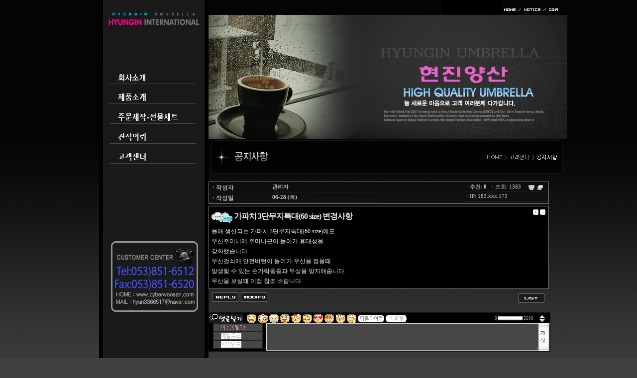

--- FILE ---
content_type: text/html
request_url: http://cyberwoosan.com/rainhouse/board.php?board=t10801b601&command=body&no=28&&PHPSESSID=9ac382f308edffd83a21c4904d29634c
body_size: 9583
content:
<!--
 TECHNOTE7.2 - techshop1.2 (euc-kr)
 Copyright(c) TECHNOTE INC, WebBoard reserved.
 http://www.technote.co.kr
-->




<!-- 사용권 제한 : 본 소스및 메뉴구성 아이템은 '테크노트 PHP' 에 적용하는 경우에만 허용됩니다. -->

<HTML>
	<HEAD>

		 <meta http-equiv='Content-Type' content='text/html; charset=euc-kr' >
	 <meta http-equiv='X-UA-Compatible' content='IE=EmulateIE9'>		<META http-equiv='cache-control' content='no-cache'>
		<META http-equiv='pragma' content='no-cache'>
		<TITLE>::현진양산-가파치우산/겐지아우산::</TITLE>

		<!-- ★★ 기본 자바스크립트 삽입(삭제금지) -->
			
	<script language='javascript'>
		this_url		="board.php?board=t10801b601&command=body&no=28";
		this_skin	="./skin_board/t10801";
		is_Admin	="";
		is_Member="";
		is_Category="";
		TnTimgurl="./img";
		shop_this_skin="";
		shop_url="";
		TnTpopupeffect="";
	</script>


			<script type='text/javascript' src='./skin_board/t10801/b_script/main_script.js'></script>
			<script type='text/javascript' src='./skin_board/t10801/iwindow/create_iwindow.js'></script>
		
<STYLE TYPE='text/css'>
	body,td,input,div,form,select,textarea,pre{font-size:9pt; font-family:굴림,Tahoma; word-break:break-all;}
	form{margin:0; padding:0;}
	a,label{cursor:pointer;}
	A:link{text-decoration:none; color:#c30303;}
	A:visited{text-decoration:none; color:#c30303;}
	A:hover{text-decoration:none; color:#fc0202;}
</STYLE>

<script language="JavaScript">
<!-- 
function flashCreateObject0( id, name, width, height ,srcValue) {
 document.write('<object classid="clsid:'+id+'" codebase="http://download.macromedia.com/pub/shockwave/cabs/flash/swflash.cab#version=6,0,0,0" width="'+width+'" height="'+height+'">');
 document.write('<param name="'+name+'" value="'+srcValue+'">');
 document.write('<param name="quality" value="high">');
 document.write('<param name="wmode" value="transparent">');
 document.write('<embed src="'+srcValue+'" quality="high" pluginspage="" type="application/x-shockwave-flash" width="'+width+'" height="'+height+'" wmode="transparent"></embed>');
 document.write('</object>');
}
// --> 
</script>
		
<style type="text/css">
<!-- a {text-decoration: none} -->
</style>
<meta http-equiv=imagetoolbar content=no>

<script language="JavaScript">
<!-- 
function bluring(){ 
if(event.srcElement.tagName=="A"||event.srcElement.tagName=="IMG") document.body.focus(); 
} 
document.onfocusin=bluring; 
// --> 
</script>

<!--[if IE]>
<script type="text/javascript" src="./skin_board/t10801/iyke_img/iezn_embed_patch.0.43.js"></script>
<![endif]-->
		
	</HEAD>

<BODY bgcolor='#404141' text='#ffffff' topmargin=0 leftmargin=0 rightmargin=0 style="overflow-x:hidden">

<TABLE WIDTH=100% bgcolor='#404141' BORDER=0 CELLPADDING=0 CELLSPACING=0><TR><TD align=center WIDTH=100% style="background-image:url(./skin_board/t10801/iyke_img/bg.gif); background-repeat: repeat-x;">

<table width="1000" border="0" cellpadding="0" cellspacing="0">
	<tr>
		<td valign=top align=center width="59"></td>
		<td valign=top align=center width="220" style="background-image:url(./skin_board/t10801/iyke_img/bg2.gif); background-repeat: repeat-y;">

		<table width="220" border="0" cellpadding="0" cellspacing="0">
			<tr>
				<td valign=top align=center width="8" bgcolor="#000000"></td>
				<td valign=top align=center width="204" bgcolor="#1a1a1a">
				
				<table width="204" border="0" cellpadding="0" cellspacing="0">
					<tr>
						<td valign=top align=center width="204">
						<a href="board.php?board=t10801bmain&command=skin_insert&exe=insert_iboard1_home&PHPSESSID=9ac382f308edffd83a21c4904d29634c"><img src="./skin_board/t10801/iyke_img/logo.gif" border="0" OnFocus="this.blur()"></a></td>
					</tr>
					<tr>
						<td valign=top align=center width="204" height="405" bgcolor="#1a1a1a" style="background-image:url(./skin_board/t10801/iyke_img/menu_bg_none.gif); background-repeat: no-repeat;">
						<!-- /// 플래시메뉴를 쓰지 않을때에는 위의  menu_bg.gif 를 menu_bg_none.gif 으로 소스변경 --> 
						<div style='padding-top:49px;'></div>
						<html>
<head>
<title>메뉴</title>
<meta http-equiv="Content-Type" content="text/html; charset=euc-kr">

<script language="JavaScript">
function slide(Id, interval, to)
{
    var obj = document.getElementById(Id);
    var H, step = 10; //속도 

    if (obj == null) return;
 if (obj.id == slide.present) return;//
    if (to == undefined) { // user clicking
        if (obj._slideStart == true) return;
        if (obj._expand == true) {
            to = 0;
            obj.style.overflow = "hidden";
        } else {
            slide.addId(Id);
            for(var i=0; i < slide.objects.length; i++) {
                if (slide.objects[i].id != Id && slide.objects[i]._expand == true) {
                    slide.present="";//
     slide(slide.objects[i].id);
                }
            }

            obj.style.height = "";
            obj.style.overflow = "";
            obj.style.display = "block";
            to = obj.offsetHeight;
            obj.style.overflow = "hidden";
            obj.style.height = "1px";
        }
        obj._slideStart = true;
    }
   
    step            = ((to > 0) ? 1:-1) * step;
    interval        = ((interval==undefined)?1:interval);
    obj.style.height = (H=((H=(isNaN(H=parseInt(obj.style.height))?0:H))+step<0)?0:H+step)+"px";
   
    if (H <= 0) {
        obj.style.display = "none";
        obj.style.overflow = "visible";
        obj._expand = false;
        obj._slideStart = false;
    } else if (to > 0 && H >= to) {
        obj.style.display = "block";
        obj.style.overflow = "visible";
        obj.style.height = H + "px";
        obj._expand = true;
        obj._slideStart = false;
  slide.present = obj.id;//
    } else {
        setTimeout("slide('"+Id+"' , "+interval+", "+to+");", interval);
    }
}
slide.objects = new Array();
slide.addId = function(Id)
{
    for (var i=0; i < slide.objects.length; i++) {
        if (slide.objects[i].id == Id) return true;
    }
    slide.objects[slide.objects.length] = document.getElementById(Id);
}
slide.present = "";//
</script>


<style type='text/css'>
<!--

  .menu 
 {
  font-family : "돋움", "굴림";
  font-size : 9pt;
  text-align : justify;
 cursor:hand;
  }

 a:link { color:white; text-decoration:none; }
 a:visited { color:white; text-decoration:none; }
 a:hover { color:336699; text-decoration:none; }
 a:active { color:white; text-decoration:none; }
 
.submenu {
    width:204px;
    padding-left:0px;
    display:none;
}

-->
</style>

</head>

<body>
<table width="180" border="0" cellspacing="0" cellpadding="0">
 <tr>
    <td>
  <div onClick="slide('sub1');" class="menu"><IMG src="./skin_board/t10801/iyke_img/menu_01.gif" border=0></div></td>
 </tr>
 <tr>
    <td>
   <div id="sub1" class="submenu">
     <div><a href='board.php?board=t10801bpage&command=body&no=1&PHPSESSID=9ac382f308edffd83a21c4904d29634c'><img src="./skin_board/t10801/iyke_img/left1_01.gif" onMouseOver="this.src='./skin_board/t10801/iyke_img/left10_01.gif';" onMouseOut="this.src='./skin_board/t10801/iyke_img/left1_01.gif';" border="0" OnFocus="this.blur()"></a></div>
     <div><a href='board.php?board=t10801bpage&command=body&no=2&PHPSESSID=9ac382f308edffd83a21c4904d29634c'><img src="./skin_board/t10801/iyke_img/left1_02.gif" onMouseOver="this.src='./skin_board/t10801/iyke_img/left10_02.gif';" onMouseOut="this.src='./skin_board/t10801/iyke_img/left1_02.gif';" border="0" OnFocus="this.blur()"></a></div>
     
   </div>
 </td>
</tr>
  <tr>
    <td>
  <div onClick="slide('sub2');" class="menu"><IMG src="./skin_board/t10801/iyke_img/menu_02.gif" border=0></div></td>
 </tr>
 <tr>
    <td>
   <div id="sub2" class="submenu">
     <div><a href='board.php?board=t10801b401&config=1&category=1&PHPSESSID=9ac382f308edffd83a21c4904d29634c'><img src="./skin_board/t10801/iyke_img/left2_01.gif" onMouseOver="this.src='./skin_board/t10801/iyke_img/left20_01.gif';" onMouseOut="this.src='./skin_board/t10801/iyke_img/left2_01.gif';" border="0" OnFocus="this.blur()"></a></div>
     <div><a href='board.php?board=t10801b4012&config=1&category=1&PHPSESSID=9ac382f308edffd83a21c4904d29634c'><img src="./skin_board/t10801/iyke_img/left2_02.gif" onMouseOver="this.src='./skin_board/t10801/iyke_img/left20_02.gif';" onMouseOut="this.src='./skin_board/t10801/iyke_img/left2_02.gif';" border="0" OnFocus="this.blur()"></a></div>
     <div><a href='board.php?board=t10801b4013&config=1&category=1&PHPSESSID=9ac382f308edffd83a21c4904d29634c'><img src="./skin_board/t10801/iyke_img/left2_03.gif" onMouseOver="this.src='./skin_board/t10801/iyke_img/left20_03.gif';" onMouseOut="this.src='./skin_board/t10801/iyke_img/left2_03.gif';" border="0" OnFocus="this.blur()"></a></div>
     <div><a href='board.php?board=t10801b4014&config=1&category=1&PHPSESSID=9ac382f308edffd83a21c4904d29634c'><img src="./skin_board/t10801/iyke_img/left2_04.gif" onMouseOver="this.src='./skin_board/t10801/iyke_img/left20_04.gif';" onMouseOut="this.src='./skin_board/t10801/iyke_img/left2_04.gif';" border="0" OnFocus="this.blur()"></a></div>
     <div><a href='board.php?board=t10801b4015&config=1&category=1&PHPSESSID=9ac382f308edffd83a21c4904d29634c'><img src="./skin_board/t10801/iyke_img/left2_05.gif" onMouseOver="this.src='./skin_board/t10801/iyke_img/left20_05.gif';" onMouseOut="this.src='./skin_board/t10801/iyke_img/left2_05.gif';" border="0" OnFocus="this.blur()"></a></div>
   </div>
   </td>
</tr>
<tr>
    <td>
  <div onClick="slide('sub3');" class="menu"><IMG src="./skin_board/t10801/iyke_img/menu_03.gif" border=0></div></td>
 </tr>
 <tr>
    <td>
   <div id="sub3" class="submenu">
     <div><a href='board.php?board=t10801bpage&config=2&command=body&no=11&PHPSESSID=9ac382f308edffd83a21c4904d29634c'><img src="./skin_board/t10801/iyke_img/left3_01.gif" onMouseOver="this.src='./skin_board/t10801/iyke_img/left30_01.gif';" onMouseOut="this.src='./skin_board/t10801/iyke_img/left3_01.gif';" border="0" OnFocus="this.blur()"></a></div>
     <div><a href='board.php?board=t10801bpage&config=2&command=body&no=12&PHPSESSID=9ac382f308edffd83a21c4904d29634c'><img src="./skin_board/t10801/iyke_img/left3_02.gif" onMouseOver="this.src='./skin_board/t10801/iyke_img/left30_02.gif';" onMouseOut="this.src='./skin_board/t10801/iyke_img/left3_02.gif';" border="0" OnFocus="this.blur()"></a></div>
     
   </div>
 </td>
</tr>
<tr>
    <td>
  <div onClick="slide('sub4');" class="menu"><IMG src="./skin_board/t10801/iyke_img/menu_04.gif" border=0></div></td>
 </tr>
 <tr>
    <td>
   <div id="sub4" class="submenu">
     <div><a href='board.php?board=t10801b501&command=write&PHPSESSID=9ac382f308edffd83a21c4904d29634c'><img src="./skin_board/t10801/iyke_img/left4_01.gif" onMouseOver="this.src='./skin_board/t10801/iyke_img/left40_01.gif';" onMouseOut="this.src='./skin_board/t10801/iyke_img/left4_01.gif';" border="0" OnFocus="this.blur()"></a></div>
     <div><a href='board.php?board=t10801b501&PHPSESSID=9ac382f308edffd83a21c4904d29634c'><img src="./skin_board/t10801/iyke_img/left4_02.gif" onMouseOver="this.src='./skin_board/t10801/iyke_img/left40_02.gif';" onMouseOut="this.src='./skin_board/t10801/iyke_img/left4_02.gif';" border="0" OnFocus="this.blur()"></a></div>
   </div>
   </td>
</tr>

<tr>
    <td>
  <div onClick="slide('sub5');" class="menu"><IMG src="./skin_board/t10801/iyke_img/menu_05.gif" border=0></div></td>
 </tr>
 <tr>
    <td>
   <div id="sub5" class="submenu">
     <div><a href='board.php?board=t10801b601&PHPSESSID=9ac382f308edffd83a21c4904d29634c'><img src="./skin_board/t10801/iyke_img/left5_01.gif" onMouseOver="this.src='./skin_board/t10801/iyke_img/left50_01.gif';" onMouseOut="this.src='./skin_board/t10801/iyke_img/left5_01.gif';" border="0" OnFocus="this.blur()"></a></div>
     <div><a href='board.php?board=t10801b602&PHPSESSID=9ac382f308edffd83a21c4904d29634c'><img src="./skin_board/t10801/iyke_img/left5_02.gif" onMouseOver="this.src='./skin_board/t10801/iyke_img/left50_02.gif';" onMouseOut="this.src='./skin_board/t10801/iyke_img/left5_02.gif';" border="0" OnFocus="this.blur()"></a></div>
     <div><a href='board.php?board=t10801b603&PHPSESSID=9ac382f308edffd83a21c4904d29634c'><img src="./skin_board/t10801/iyke_img/left5_03.gif" onMouseOver="this.src='./skin_board/t10801/iyke_img/left50_03.gif';" onMouseOut="this.src='./skin_board/t10801/iyke_img/left5_03.gif';" border="0" OnFocus="this.blur()"></a></div>
   </div>
 </td>
</tr>




</table>
</body>
</html>

												</td>
					</tr>
					<tr>
						<td valign=top align=center width="204">
						<img src="./skin_board/t10801/iyke_img/tel.gif" border="0" OnFocus="this.blur()"></td>
					</tr>
				</table>

				</td>
				<td valign=top align=center width="8" bgcolor="#000000"></td>
			</tr>
		</table>

		</td>
		<td valign=top align=center width="721">

		<table width="721" border="0" cellpadding="0" cellspacing="0">
			<tr>
				<td valign=top align=right width="721">
								<img src="./skin_board/t10801/iyke_img/t_r.gif" border="0" OnFocus="this.blur()" usemap="#t_r.gif"></td>
							</tr>
			<tr>
				<td valign=top align=center width="721" height="250" style="background-image:url(./skin_board/t10801/iyke_img/sub6.gif); background-repeat: no-repeat;">
				</td>
			</tr>
			<tr>
				<td valign=top align=center width="721">
				
					<!-- ★ 게시판 - 본문 (삭제금지) -->
					






	<!--- ★ 보드설정→[2-30] 전체 상단에 내용 삽입 --->
	<div style=text-align:center>
<TABLE WIDTH=100% BORDER=0 CELLPADDING=0 CELLSPACING=0>
	<TR>
		<TD align=center><img src="skin_board/t10801/iyke_img/t601.gif"></TD>
	</TR>
</TABLE>

	<!--- ★ 보드설정→[5-30] 본문출력 박스 상단에 내용 삽입 --->
	

	<div id='mainTextBodyDiv' style="width:95%; padding:0;">
		
	<style type='text/css'>


		/* 작성자, 홈페이지, 카테고리 등의 subject 출력 부분에 적용 */
		.b_detail_left{color:#ffffff; width:120; padding-top:2;}

		/* 작성자, 홈페이지, 카테고리 등에 해당되는 '데이타'에 적용 */
		.b_detail_right{color:#ffffff; border-bottom:1px solid #1f1f1f; font-size:8pt; font-family:Tahoma,돋움; padding-left:3;}

		/* 조회, 추천, 아이피 등의  글자에 적용 */
		.b_detail_right2{color:#cccccc; font-size:8pt; font-family:Tahoma,돋움; padding:2; padding-right:10;}

		/* 회원사진 - 본문내에 출력 */
		.b_mphoto_body{width:50px; margin-top:5px; filter:alpha(style=2, opacity=80, finishopacity=5); cursor:pointer;}

		/* 회원사진 - 댓글에 출력 */
		.b_mphoto_reply	{width:40px; filter:alpha(style=2, opacity=100, finishopacity=5); margin-top:2; cursor:pointer;}

		/* 댓글 입력란의 이름,메일,비밀번호 입력칸에 적용 */
		.b_reply_input{font-size:8pt; font-family:Tahoma,돋움; width:100px; height:17px; color:#FFFFFF;
						border:1px solid #1f1f1f; background-color:#474747; text-align:center;}

		.b_hand{cursor:pointer;}
		.b_list_subject{width:px; word-break:break-all;}
		.b_list_name{text-align:center;}
		.b_list_date{text-align:center; font-size:8pt; font-family:Tahoma,굴림;}
		.b_list_hit{text-align:center; font-size:7pt; font-family:Tahoma,굴림;}

		/* 글쓰기-편집기로 작성해 넣은 표의 <td> */
		.b_insert_td{line-height:110%;}

		/* url 자동링크 글자색*/
		.b_autolink{color:#ff0000; text-decoration: underline;}

		.b_imagine_table{} /*편집기-공간분할 <table>*/
		.b_imagine_td{}  /*편집기-공간분할 <td>*/

	</style>



<table border=0 cellpadding=0 cellspacing=0 width='100%' bgcolor"#101010" style="border:1px solid #828282; margin-bottom:4px;">
  <tr>
    <td>

		<table border=0 cellpadding=1 cellspacing=1 width='100%'>

							<tr>
					<td class=b_detail_left><b>ㆍ</b>작성자</td>
					<td class=b_detail_right onmouseover="balloon_on('작성자 정보',this,0,0)" onmouseout=balloon_off()>
						<span onclick="iwindow_OPEN('iwindow_writer','n_card','no=28&thiswhere=indexName','width=120,height=85,titlebar=n')" style='cursor:pointer'>관리자</span>

						
					</td>
				</tr>
			
							<tr>
					<td class=b_detail_left><b>ㆍ</b>작성일</td>
					<td class=b_detail_right>06-28 (목)</td>
				</tr>
			
			
			
			
			
			
			
			
		</table>


	</td>
	<td align=right valign=top>

			<table border=0 cellpadding=0 cellspacing=0 style='margin:1px;'>

			<tr>
				<td class=b_detail_right2>
					<nobr>
					ㆍ추천: <b>0</b> &nbsp;ㆍ조회: 1383 &nbsp; &nbsp; <img src='./skin_board/t10801/b_img/icons/small_print.gif' align=absmiddle border=0 onclick="OpenWin_variety('board.php?board=t10801b601&command=body&no=28&command=body&no=28&body_only=y&button_view=n','',800,600,10,10)" style='cursor:pointer;' onmouseover="balloon_on('본문추출',this,-20,0)" onmouseout=balloon_off()>&nbsp; <img src='./skin_board/t10801/b_img/icons/scrap.gif' align=absmiddle onclick="iwindow_OPEN('iwindow_scrap','scp','no=28','width=120,height=170')" style='cursor:pointer;' onmouseover="balloon_on('스크랩',this,-22,1)" onmouseout=balloon_off()>					</nobr>
				</td>
			</tr>
			<tr><td height=1 bgcolor=#1f1f1f></td></tr>


					<tr>
				<td class=b_detail_right2>
					<b>ㆍ</b>IP: 183.xxx.173				</td>
			</tr>
			<tr><td height=1 bgcolor=#1f1f1f></td></tr>
		
			</table>


    </td>
  </tr>
</table>




<table border=0 cellpadding=5 cellspacing=0 width='100%' style="border:1px solid #828282; margin-bottom:5px; table-layout:fixed;">
	<tr>
		<td id="bodytextID28" bgcolor="000000" style="color:#e6e6e6; line-height:170%; ;">

			<!-- 글자크기 버튼 -->
							<table cellspacing=0 align=right style='cursor:pointer'><tr><td onmouseover="balloon_on('글자크기',this,-10,0)" onmouseout=balloon_off()>
					<img src='./skin_board/t10801/b_img/i_button/font_p.gif' onmousedown="bodyfontSize(1,28)">
					<img src='./skin_board/t10801/b_img/i_button/font_m.gif' onmousedown="bodyfontSize(-1,28)"></td></tr>
				</table>
			

			<!--글제목 -->
							<img src='./skin_board/t10801/b_img/icons/abt_title2.gif' align=absmiddle vspace=7>
				<span style='font:bold 12pt 돋움,돋움체; letter-spacing:-1px;'>가파치 3단무지특대(60 size) 변경사항</span>
								<br>
			

			

			

			<!--본문내용-->
			올해 생산되는 가파치 3단무지특대(60 size)에도 <br />
우산주머니에 주머니끈이 들어가 휴대성을 <br />
강화했습니다.<br />
우산걸쇠에 안전버턴이 들어가 우산을 접을때<br />
발생할 수 있는 손가락통증과 부상을 방지해줍니다.<br />
우산을 보실때 이점 참조 바랍니다.
			<!-- 설문투표 -->
			
		</td>
	</tr>
</table>




<table border=0 cellpadding=0 cellspacing=0 width='100%' style='border:0 solid #008888; margin-bottom:10px; margin-top:7px;'>
	<tr>
		<td style=padding-left:7>

		<a href='board.php?board=t10801b601&command=body&no=28&command=write&reply=28&body_only=&PHPSESSID=9ac382f308edffd83a21c4904d29634c'><img src='./skin_board/t10801/b_img/i_button/reply.gif' border=0></a>
<a onclick="iwindow_OPEN('iwindow_modify','','no=28&an_cnt=0&re_cnt=','width=250,height=70,move_left=-20,move_top=-30')"><img src='./skin_board/t10801/b_img/i_button/modify.gif' border=0></a>
</td><td align=right style=padding-right:7><a href='board.php?board=t10801b601&command=body&no=28&command=list&no=&body_only=&&PHPSESSID=9ac382f308edffd83a21c4904d29634c'><img src='./skin_board/t10801/b_img/i_button/list_2.gif' border=0></a>

		</td>
	</tr>
</table>




<div id="TnTmiNiwtable28"
	style="width:100%; background-color:#000000; border:1px solid #101010; margin-bottom:15px; margin-top:15px; display:">

	<form name='TnT_re_28' method='post' action="/rainhouse/board.php" style='display:inline;'><input type="hidden" name="PHPSESSID" value="9ac382f308edffd83a21c4904d29634c" />
	<input type=hidden name=board value='t10801b601'>
	<input type=hidden name=page value='1'>
	<input type=hidden name=command value='minireply'>
	<input type=hidden name=no value='28'>
	<input type=hidden name=config value=''>
	<input type=hidden name=category value=''>
	<input type=hidden name=saveafter_url value="board.php?board=t10801b601&command=body&no=28">
	<input type=hidden name=tempspacE value=''>
	<input type=hidden name=textstyle value=''>
	<input type=hidden name=it_secret value=''>
	<input type=hidden name=reply_num value=''>
	<input type=hidden name=face value=''>
	<input type=hidden name=myimg_hide value=''>

	<table border=0 cellpadding=0 cellspacing=0 width='100%' style='margin-top:2px'>
		<tr>
			<td width=70><img src='./skin_board/t10801/b_img/icons/writehand.gif'></td>
			<td>&nbsp;

				<!--표정아이콘-->
				<span id='TnT_face_28' style='cursor:pointer;'>						<img src='./skin_board/t10801/b_img/face/a1.gif' align=absmiddle id='TnT_face_28_1' onmousedown="faceicon_selection(TnT_re_28,'TnT_face_28',this,'a1.gif')">
						<img src='./skin_board/t10801/b_img/face/a2.gif' align=absmiddle id='TnT_face_28_2' onmousedown="faceicon_selection(TnT_re_28,'TnT_face_28',this,'a2.gif')">
						<img src='./skin_board/t10801/b_img/face/a3.gif' align=absmiddle id='TnT_face_28_3' onmousedown="faceicon_selection(TnT_re_28,'TnT_face_28',this,'a3.gif')">
						<img src='./skin_board/t10801/b_img/face/a4.gif' align=absmiddle id='TnT_face_28_4' onmousedown="faceicon_selection(TnT_re_28,'TnT_face_28',this,'a4.gif')">
						<img src='./skin_board/t10801/b_img/face/a5.gif' align=absmiddle id='TnT_face_28_5' onmousedown="faceicon_selection(TnT_re_28,'TnT_face_28',this,'a5.gif')">
						<img src='./skin_board/t10801/b_img/face/a6.gif' align=absmiddle id='TnT_face_28_6' onmousedown="faceicon_selection(TnT_re_28,'TnT_face_28',this,'a6.gif')">
						<img src='./skin_board/t10801/b_img/face/a7.gif' align=absmiddle id='TnT_face_28_7' onmousedown="faceicon_selection(TnT_re_28,'TnT_face_28',this,'a7.gif')">
						<img src='./skin_board/t10801/b_img/face/a8.gif' align=absmiddle id='TnT_face_28_8' onmousedown="faceicon_selection(TnT_re_28,'TnT_face_28',this,'a8.gif')">
						<img src='./skin_board/t10801/b_img/face/a9.gif' align=absmiddle id='TnT_face_28_9' onmousedown="faceicon_selection(TnT_re_28,'TnT_face_28',this,'a9.gif')">
						<img src='./skin_board/t10801/b_img/face/a10.gif' align=absmiddle id='TnT_face_28_10' onmousedown="faceicon_selection(TnT_re_28,'TnT_face_28',this,'a10.gif')">
				</span>

				<img src='./skin_board/t10801/b_img/i_button/othericon.gif' align=absmiddle class=b_hand onclick="reply_exp_face_open(TnT_re_28,TnT_face_28)">
				<img src='./skin_board/t10801/b_img/i_button/re_secret1.gif' align=absmiddle class=b_hand id="TnT_re_28_secret" onclick="replySecretconf('TnT_re_28')">
								<img src='./skin_board/t10801/b_img/i_button/option.gif' align=absmiddle class=b_hand onclick=replyAdminconf('TnT_re_28') style=display:none>
			</td>
			<td align=right><span id="grapleft28" style='color:#aaaaaa; font-size:7pt; font-family:Tahoma;'>0</span></td>
			<td align=right width=50 style='padding-left:1px; padding-right:2px;'>

				<!-- 용량표시 그래프 -->
				<table border=0 cellpadding=0 cellspacing=0 background='./img/board/bar_gray.gif' width=50 height=8>
					<tr>
						<td><img src='./img/board/bar_green.gif' id='TnT_max_28' width=1 height=8></td>
					</tr>
				</table>

			</td>
			<td><span id="grapright28" style='color:#aaaaaa; font-size:7pt; font-family:Tahoma;'>3500</span></td>
			<td width=20>
				<img src='./skin_board/t10801/b_img/i_button/move_arow.gif' class=b_hand onclick="replyboxmove(TnT_re_28)" onmouseover="balloon_on('입력란 늘리기',this,-27,0)" onmouseout=balloon_off()>
			</td>
		</tr>
	</table>

	<table border=0 cellpadding=0 cellspacing=0 width='100%'>
		<tr>
			<td width=115 valign=top>

				<table border=0 cellpadding=0 cellspacing=0 width='100%'>
					<tr>
						<td align=center>

						<input type=text name=name value="" maxlength=20  class=b_reply_input style="background-image:url('./skin_board/t10801/b_img/icons/rep_name.gif'); background-repeat:no-repeat; background-position:15 1;" onfocus=rep_img_clear(this)>
						</td>
					</tr>
					<tr>
						<td align=center>
							<input type=text name=wmail value="" maxlength=50  class=b_reply_input 
							style="background-image:url('./skin_board/t10801/b_img/icons/rep_email.gif'); background-repeat:no-repeat; background-position:15 1;" onfocus=rep_img_clear(this)>
						</td>
					</tr>

									<tr>
						<td align=center>
							<input type=password name=mypass value='' maxlength=20  class=b_reply_input style="background-image:url('./skin_board/t10801/b_img/icons/rep_passwd.gif'); background-repeat:no-repeat; background-position:15 1;" onfocus=rep_img_clear(this)>
						</td>
					</tr>
				
				</table>

			</td>
			<td><textarea name='tbody' wrap='hard-x'  					onKeyup="cnTtexTleN(document.TnT_re_28,3500,TnT_max_28,28,'2')"
					style='background:#474747; color:#FFFFFF; border:1px solid #dddddd; border-right:1px solid #E0E0E0; overflow:auto; width:100%; height:55'></textarea>
					<input type=text name=mail value=' ' style='display:none;'>
			</td>
			<td valign=top width=15><img src='./skin_board/t10801/b_img/i_button/re_save.gif' border=0 class=b_hand onclick="replysubmit(TnT_re_28,3500,TnT_max_28,'',28)"></td>
		</tr>
	</table>
	<div id="gdimg28" align=right></div>

	</form>

</div>


	</div>


	<!--- ★ 보드설정→[5-31] 본문출력 박스 하단에 내용 삽입 --->
	

	<!--- ★ 보드설정→[2-31] 전체 하단에 내용 삽입 --->
	








					<!-- ★ 게시판 - 글목록 (삭제금지) -->
					





<!-- ★ 글목록 테이블 CSS -->
<style type='text/css'>

	A.subjectColor:link		{text-decoration:none; color:#FFFFFF;} /*글제목: 읽지 않은 글 */
	A.subjectColor:visited	{text-decoration:none; color:#DDDDDD;} /*글제목: 읽은 글 */
	A.subjectColor:hover	{text-decoration:none; color:#FF0000;} /*글제목: 마우스OVER */

	#mainIndexTable td{} /*글목록 전체 <td>*/
	.head_td			{text-align:center; font-size:10pt; font-family:Tahoma,돋움; font-weight:bold;  height:31px; border-top:2px solid #101010; border-bottom:1px solid #101010; background-color:#000000;}
	.head_td img	{border-width:0;}	.head_td a:link,a:visited{color:#333333;}
	.list_default		{padding-left:2px;}
	.list_check		{text-align:center; width:20px;}
	.list_no				{padding-left:2px; text-align:center; width:30px; font-size:8pt; font-family:Tahoma,돋움;}
	.list_subject		{width:; word-break:break-all; padding-left:2px;}
	.font_repcnt		{color:#ff0000; font-size:7pt; font-family:Tahoma,돋움;}
	.list_name			{text-align:center; letter-spacing:-1; padding-left:0px;}
	.list_date			{text-align:center; font-size:8pt; font-family:Tahoma,돋움; width:70; padding:0 4 0 2;}
	.list_hit				{text-align:center; font-size:8pt; font-family:Tahoma,돋움; color:#555555; width:30;}
	.list_category	{text-align:center; letter-spacing:-1; padding:0 2 0 1;}
	.list_other		{text-align:center;}
	.list_wr_add		{padding-left:2px;} /*입력란 추가 생성한 <td>*/
	.list_hr_tr			{display:;}
	.list_hr_line		{height:1; background-color:1f1f1f; padding:0; }
	.list_photo		{background-color:#ffffff; border:1px solid #f0f0f0; cursor:pointer; width:80;;}
	.list_thumbnail	{background-color:#ffffff; border:1px solid #f0f0f0; cursor:pointer; width:80;;}
	.font8pt			{font-size:8pt; font-family:돋움; color:#666666;}
	.page_number	{color:#444444; font-size:8pt; font-family:Tahoma,돋움; border:1px solid #dddddd; background-color:#ffffff; padding:0 2 0 3; margin:0 2 0 2;} /*글목록 페이지 번호*/
	#opennumber28{border-bottom:2px solid #F0C2A4;} /*본문출력 상태인 글제목엔 밑줄찍~*/
	#mainbutton_td img{margin-left:7px;} /* 하단 메인버튼*/
</style>


	<!--- ★ 보드설정→[2-30] "전체 상단에 내용 삽입" --->
	

	<!--- ★ [보드설정]→[4-30] "글목록 상단에 내용 삽입" --->
	
<div id='mainIndexDiv' style="width:95%; padding:0;">

		<!-- ★ 좌.상단 TOOL BAR(도구모음) & 버튼(각 버튼별 출력 여부는 보드설정-[4-20]에서 설정함) -->
		<table border=0 cellpadding=0 cellspacing=0 width='100%'>
			<tr>
				<td valign=bottom style='padding:0 0 1 15;'>
			</td>
				<td align=right>
									</td>
			</tr>
		</table>


		<!-- ★ 글목록 Main -->
		<table id='mainIndexTable' cellpadding=0  cellspacing=0 width='100%' border=0>
			<tbody style='background-color:#ffffff;'>
			<tr align=center style='color:#555555;'>
<td class=head_td><nobr><span class=list_no>NO</span></nobr></td>
<td class=head_td align=left><nobr>SUBJECT</nobr></td>
<td class=head_td align=center>NAME</td>
<td class=head_td>DATA</td>
<td class=head_td><a href='board.php?board=t10801b601&page=1&sort=hit&PHPSESSID=9ac382f308edffd83a21c4904d29634c' onmouseover="balloon_on('조회수 정렬',this,-15,0)" onmouseout=balloon_off()>HIT</a></td>
</tr>



	<tr onMouseOver=this.style.backgroundColor='#000000' onMouseOut=this.style.backgroundColor='' height='30' bgcolor='#000000'>


	<td class=list_no><nobr>
		12	</td>


<td class=list_subject>

	<a href='board.php?board=t10801b601&command=body&no=29&PHPSESSID=9ac382f308edffd83a21c4904d29634c' class=subjectColor><img src='./skin_board/t10801/b_img/attrib/public.gif' align=absmiddle border=0><span id=opennumber29> 가파치 60무지 B Type 변경사항</a>
</td>



	<td class=list_name>
		<span onclick="iwindow_OPEN('iwindow_writer','n_card','no=29&thiswhere=indexName','width=120,height=85,titlebar=n')" style='cursor:pointer'>관리자</span>	</td>


	<td class=list_date>
		<nobr>06-28 (목)</nobr>
	</td>


	<td class=list_hit>
		<nobr>1612</nobr>
	</td>

</tr>


	<tr class=list_hr_tr>
		<td colspan="5" class=list_hr_line></td>
	</tr>


	<tr onMouseOver=this.style.backgroundColor='#000000' onMouseOut=this.style.backgroundColor='' height='30' bgcolor='#000000'>


	<td class=list_no><nobr>
		11	</td>


<td class=list_subject>

	<a href='board.php?board=t10801b601&command=body&no=28&PHPSESSID=9ac382f308edffd83a21c4904d29634c' class=subjectColor><img src='./skin_board/t10801/b_img/attrib/public.gif' align=absmiddle border=0><span id=opennumber28> 가파치 3단무지특대(60 size) 변경사항</a>
</td>



	<td class=list_name>
		<span onclick="iwindow_OPEN('iwindow_writer','n_card','no=28&thiswhere=indexName','width=120,height=85,titlebar=n')" style='cursor:pointer'>관리자</span>	</td>


	<td class=list_date>
		<nobr>06-28 (목)</nobr>
	</td>


	<td class=list_hit>
		<nobr>1383</nobr>
	</td>

</tr>


	<tr class=list_hr_tr>
		<td colspan="5" class=list_hr_line></td>
	</tr>


	<tr onMouseOver=this.style.backgroundColor='#000000' onMouseOut=this.style.backgroundColor='' height='30' bgcolor='#000000'>


	<td class=list_no><nobr>
		10	</td>


<td class=list_subject>

	<a href='board.php?board=t10801b601&command=body&no=27&PHPSESSID=9ac382f308edffd83a21c4904d29634c' class=subjectColor><img src='./skin_board/t10801/b_img/attrib/public.gif' align=absmiddle border=0><span id=opennumber27> 가파치 2단무지(특대 65 size) 변경사항</a>
</td>



	<td class=list_name>
		<span onclick="iwindow_OPEN('iwindow_writer','n_card','no=27&thiswhere=indexName','width=120,height=85,titlebar=n')" style='cursor:pointer'>관리자</span>	</td>


	<td class=list_date>
		<nobr>06-28 (목)</nobr>
	</td>


	<td class=list_hit>
		<nobr>1370</nobr>
	</td>

</tr>


	<tr class=list_hr_tr>
		<td colspan="5" class=list_hr_line></td>
	</tr>


	<tr onMouseOver=this.style.backgroundColor='#000000' onMouseOut=this.style.backgroundColor='' height='30' bgcolor='#000000'>


	<td class=list_no><nobr>
		9	</td>


<td class=list_subject>

	<a href='board.php?board=t10801b601&command=body&no=26&PHPSESSID=9ac382f308edffd83a21c4904d29634c' class=subjectColor><img src='./skin_board/t10801/b_img/attrib/public.gif' align=absmiddle border=0><span id=opennumber26> 가파치 14K보다 변경사항</a>
</td>



	<td class=list_name>
		<span onclick="iwindow_OPEN('iwindow_writer','n_card','no=26&thiswhere=indexName','width=120,height=85,titlebar=n')" style='cursor:pointer'>관리자</span>	</td>


	<td class=list_date>
		<nobr>06-28 (목)</nobr>
	</td>


	<td class=list_hit>
		<nobr>1622</nobr>
	</td>

</tr>


	<tr class=list_hr_tr>
		<td colspan="5" class=list_hr_line></td>
	</tr>


	<tr onMouseOver=this.style.backgroundColor='#000000' onMouseOut=this.style.backgroundColor='' height='30' bgcolor='#000000'>


	<td class=list_no><nobr>
		8	</td>


<td class=list_subject>

	<a href='board.php?board=t10801b601&command=body&no=25&PHPSESSID=9ac382f308edffd83a21c4904d29634c' class=subjectColor><img src='./skin_board/t10801/b_img/attrib/public.gif' align=absmiddle border=0><span id=opennumber25> 가파치 장우산실버(체크) 변경사항</a>
</td>



	<td class=list_name>
		<span onclick="iwindow_OPEN('iwindow_writer','n_card','no=25&thiswhere=indexName','width=120,height=85,titlebar=n')" style='cursor:pointer'>관리자</span>	</td>


	<td class=list_date>
		<nobr>06-28 (목)</nobr>
	</td>


	<td class=list_hit>
		<nobr>967</nobr>
	</td>

</tr>


	<tr class=list_hr_tr>
		<td colspan="5" class=list_hr_line></td>
	</tr>


	<tr onMouseOver=this.style.backgroundColor='#000000' onMouseOut=this.style.backgroundColor='' height='30' bgcolor='#000000'>


	<td class=list_no><nobr>
		7	</td>


<td class=list_subject>

	<a href='board.php?board=t10801b601&command=body&no=24&PHPSESSID=9ac382f308edffd83a21c4904d29634c' class=subjectColor><img src='./skin_board/t10801/b_img/attrib/public.gif' align=absmiddle border=0><span id=opennumber24> 가파치 미니 플라워 출시</a>
</td>



	<td class=list_name>
		<span onclick="iwindow_OPEN('iwindow_writer','n_card','no=24&thiswhere=indexName','width=120,height=85,titlebar=n')" style='cursor:pointer'>관리자</span>	</td>


	<td class=list_date>
		<nobr>06-28 (목)</nobr>
	</td>


	<td class=list_hit>
		<nobr>916</nobr>
	</td>

</tr>


	<tr class=list_hr_tr>
		<td colspan="5" class=list_hr_line></td>
	</tr>


	<tr onMouseOver=this.style.backgroundColor='#000000' onMouseOut=this.style.backgroundColor='' height='30' bgcolor='#000000'>


	<td class=list_no><nobr>
		6	</td>


<td class=list_subject>

	<a href='board.php?board=t10801b601&command=body&no=23&PHPSESSID=9ac382f308edffd83a21c4904d29634c' class=subjectColor><img src='./skin_board/t10801/b_img/attrib/public.gif' align=absmiddle border=0><span id=opennumber23> 가파치 미니 3단(슬림) 출시</a>
</td>



	<td class=list_name>
		<span onclick="iwindow_OPEN('iwindow_writer','n_card','no=23&thiswhere=indexName','width=120,height=85,titlebar=n')" style='cursor:pointer'>관리자</span>	</td>


	<td class=list_date>
		<nobr>06-28 (목)</nobr>
	</td>


	<td class=list_hit>
		<nobr>977</nobr>
	</td>

</tr>


	<tr class=list_hr_tr>
		<td colspan="5" class=list_hr_line></td>
	</tr>


	<tr onMouseOver=this.style.backgroundColor='#000000' onMouseOut=this.style.backgroundColor='' height='30' bgcolor='#000000'>


	<td class=list_no><nobr>
		5	</td>


<td class=list_subject>

	<a href='board.php?board=t10801b601&command=body&no=22&PHPSESSID=9ac382f308edffd83a21c4904d29634c' class=subjectColor><img src='./skin_board/t10801/b_img/attrib/public.gif' align=absmiddle border=0><span id=opennumber22> 겐지아(Kenzia) 브랜드우산 출시</a>
</td>



	<td class=list_name>
		<span onclick="iwindow_OPEN('iwindow_writer','n_card','no=22&thiswhere=indexName','width=120,height=85,titlebar=n')" style='cursor:pointer'>관리자</span>	</td>


	<td class=list_date>
		<nobr>06-28 (목)</nobr>
	</td>


	<td class=list_hit>
		<nobr>1572</nobr>
	</td>

</tr>


	<tr class=list_hr_tr>
		<td colspan="5" class=list_hr_line></td>
	</tr>


	<tr onMouseOver=this.style.backgroundColor='#000000' onMouseOut=this.style.backgroundColor='' height='30' bgcolor='#000000'>


	<td class=list_no><nobr>
		4	</td>


<td class=list_subject>

	<a href='board.php?board=t10801b601&command=body&no=21&PHPSESSID=9ac382f308edffd83a21c4904d29634c' class=subjectColor><img src='./skin_board/t10801/b_img/attrib/public.gif' align=absmiddle border=0><span id=opennumber21> 가파치 10K올하이바(80 size) 출시</a>
</td>



	<td class=list_name>
		<span onclick="iwindow_OPEN('iwindow_writer','n_card','no=21&thiswhere=indexName','width=120,height=85,titlebar=n')" style='cursor:pointer'>관리자</span>	</td>


	<td class=list_date>
		<nobr>06-28 (목)</nobr>
	</td>


	<td class=list_hit>
		<nobr>1056</nobr>
	</td>

</tr>


	<tr class=list_hr_tr>
		<td colspan="5" class=list_hr_line></td>
	</tr>


	<tr onMouseOver=this.style.backgroundColor='#000000' onMouseOut=this.style.backgroundColor='' height='30' bgcolor='#000000'>


	<td class=list_no><nobr>
		3	</td>


<td class=list_subject>

	<a href='board.php?board=t10801b601&command=body&no=20&PHPSESSID=9ac382f308edffd83a21c4904d29634c' class=subjectColor><img src='./skin_board/t10801/b_img/attrib/public.gif' align=absmiddle border=0><span id=opennumber20> 2015년 8월 '가파치우산' 출시</a>
</td>



	<td class=list_name>
		<span onclick="iwindow_OPEN('iwindow_writer','n_card','no=20&thiswhere=indexName','width=120,height=85,titlebar=n')" style='cursor:pointer'>관리자</span>	</td>


	<td class=list_date>
		<nobr>07-16 (목)</nobr>
	</td>


	<td class=list_hit>
		<nobr>2066</nobr>
	</td>

</tr>


	<tr class=list_hr_tr>
		<td colspan="5" class=list_hr_line></td>
	</tr>


	<tr onMouseOver=this.style.backgroundColor='#000000' onMouseOut=this.style.backgroundColor='' height='30' bgcolor='#000000'>


	<td class=list_no><nobr>
		2	</td>


<td class=list_subject>

	<a href='board.php?board=t10801b601&command=body&no=19&PHPSESSID=9ac382f308edffd83a21c4904d29634c' class=subjectColor><img src='./skin_board/t10801/b_img/attrib/public.gif' align=absmiddle border=0><span id=opennumber19> 2015년 신제품 등록!!</a>
</td>



	<td class=list_name>
		<span onclick="iwindow_OPEN('iwindow_writer','n_card','no=19&thiswhere=indexName','width=120,height=85,titlebar=n')" style='cursor:pointer'>관리자</span>	</td>


	<td class=list_date>
		<nobr>03-11 (수)</nobr>
	</td>


	<td class=list_hit>
		<nobr>1975</nobr>
	</td>

</tr>


	<tr class=list_hr_tr>
		<td colspan="5" class=list_hr_line></td>
	</tr>


	<tr onMouseOver=this.style.backgroundColor='#000000' onMouseOut=this.style.backgroundColor='' height='30' bgcolor='#000000'>


	<td class=list_no><nobr>
		1	</td>


<td class=list_subject>

	<a href='board.php?board=t10801b601&command=body&no=14&PHPSESSID=9ac382f308edffd83a21c4904d29634c' class=subjectColor><img src='./skin_board/t10801/b_img/attrib/public.gif' align=absmiddle border=0><span id=opennumber14> 홈페이지를 새롭게 단장하였습니다.</a>
</td>



	<td class=list_name>
		<span onclick="iwindow_OPEN('iwindow_writer','n_card','no=14&thiswhere=indexName','width=120,height=85,titlebar=n')" style='cursor:pointer'>관리자</span>	</td>


	<td class=list_date>
		<nobr>02-04 (화)</nobr>
	</td>


	<td class=list_hit>
		<nobr>2669</nobr>
	</td>

</tr>


	<tr class=list_hr_tr>
		<td colspan="5" class=list_hr_line></td>
	</tr>

		</table>


		<!-- ★ 글목록 하단-->
		<table border=0 cellspacing=0 cellpadding=5 width='100%' style='margin-top:7px;'>
			<tr>
				<td id='mainbutton_td'>

					<a href='board.php?board=t10801b601&command=body&no=28&command=&no=&&PHPSESSID=9ac382f308edffd83a21c4904d29634c'><img src='./skin_board/t10801/b_img/i_button/list_1.gif' align=absmiddle border=0></a><a href='board.php?board=t10801b601&command=body&no=28&command=write&reply=&PHPSESSID=9ac382f308edffd83a21c4904d29634c'><img src='./skin_board/t10801/b_img/i_button/write.gif' align=absmiddle border=0></a>
				</td>
				<td align=right valign=top>
						<a href='board.php?board=t10801b601&command=body&no=28&no=&command=list&page=1&PHPSESSID=9ac382f308edffd83a21c4904d29634c' class=page_number><font color=#ff5500>1</font></a> <!-- 페이지 번호 ..[1][2][3] -->
				</td>
			</tr>
			<tr>
				<td colspan=2 align=right>
					
<form method=get name=board_searchForm action="/rainhouse/board.php" style='display:inline;'><input type="hidden" name="PHPSESSID" value="9ac382f308edffd83a21c4904d29634c" />
	<input type=hidden name=board value="t10801b601">
	<input type=hidden name=category value="">
	<input type=hidden name=config value="">
	<input type=hidden name=shwhere value="subject|">
	<input type=hidden name=sort value="">
	<input type=hidden name=sortorder value="">
	<input type=hidden name=indextype value="">
	<input type=hidden name=indexorder value="">
	<input type=hidden name=linkstep value='1'>


		<!--제목 icon-->
			<img src="./skin_board/t10801/b_img/i_button/sh_subject1.gif" align=absmiddle style="cursor:pointer" id='sh_ico_1'
					onload="selected_chk(this,'checked')" onclick="search_select(this,'subject')">

		<!--내용 icon-->
			<img src="./skin_board/t10801/b_img/i_button/sh_tbody1.gif" align=absmiddle style="cursor:pointer" id='sh_ico_2'
					onload="selected_chk(this,'')" onclick="search_select(this,'tbody')" hspace=2>

		<!--이름/별명 icon-->
			<img src="./skin_board/t10801/b_img/i_button/sh_name1.gif" align=absmiddle style="cursor:pointer" id='sh_ico_3'
					onload="selected_chk(this,'')" onclick="search_select(this,'name|mnick')">

		<!--아이디 icon-->
			<img src="./skin_board/t10801/b_img/i_button/sh_id1.gif" align=absmiddle style="cursor:pointer" id='sh_ico_4'
					onload="selected_chk(this,'')" onclick="search_select(this,'id')" hspace=2>

			<!-- 
				* 검색대상 선택 아이콘을 추가하려면 위와 같은 방식으로 '아이콘 이름' 과 '필드명' 을 달리해서 계속 추가해 주면 된다.
				* 각 아이콘 파일은 abcd1.gif , abcd2.gif  식으로 숫자 1, 2 로 구분한 이름으로 각 2개를 한쌍으로 만들어 넣어 줘야 한다.
				* 참고: onclick="search_select(this,'subject')" 에서 'subject' 는 검색대상이 되는 필드명이다.
				*   검색필드를 여러개 동시지정 하려면 onclick="search_select(this,'subject|tbody|name|mnick')" 식으로 넣으면 된다.
			-->

		<!--댓글 icon-->
			<img src="./skin_board/t10801/b_img/i_button/sh_repl1.gif" align=absmiddle style="cursor:pointer"  id='sh_ico_re'
					onload="selected_chk(this,'')" onclick="search_select(this,'tbody_re')" hspace=2>

		<!--확장검색 icon-->
		

		<!--검색어 입력란 -->
			<img src='./skin_board/t10801/b_img/i_button/search_round.gif' align=absmiddle><input
			type=text name=search value="" autocomplete=off
			style='border:1px solid #888ca5; border-right:0; border-left:0px; width:90px; height:18px; vertical-align:middle;'><img src='./skin_board/t10801/b_img/i_button/sh_top.gif' align=absmiddle style='cursor:pointer'
				onclick="iwindow_OPEN('iwindow_search_top','sht','','width=150,height=210,btn_grow=y')"
				onmouseover="balloon_on('인기검색어',this,-15,2)" onmouseout=balloon_off()><input type=image src='./skin_board/t10801/b_img/i_button/search.gif?PHPSESSID=9ac382f308edffd83a21c4904d29634c' align=absmiddle>

</form>

				</td>
			</tr>
		</table>

				<!--★ 로그인 상태 표시 아이콘-->
				
</div>

	<!--- ★ [보드설정]→[4-31] "글목록 하단에 내용 삽입" --->
	
	<!--- ★ 보드설정→"[2-31] 전체 하단에 내용 삽입 " --->
	</div>

<!------------------------------  글목록 전체구성 끝 --------------------------------------------------------------------------------->












<span id='TnTindexListMany' style='display:none'>12</span>						
				</td>
			</tr>
		</table>

		</td>
	</tr>
</table>

</td></tr></table>


<map name="t_r.gif">
    <area shape="rect" coords="34,12,77,26" href="#" onClick="iwindow_OPEN('iwindow_login','','','width=180,height=90,left=720,top=40')">
    <area shape="rect" coords="88,12,115,25" href="#" onClick="OpenWin_smart('member.php?mboard=memberboard&exe=regist_form','',700,550,20,20,1,1)">
    <area shape="rect" coords="127,12,155,28" href="board.php?board=t10801bmain&command=skin_insert&exe=insert_iboard1_home&PHPSESSID=9ac382f308edffd83a21c4904d29634c" OnFocus="this.blur()">
    <area shape="rect" coords="166,12,207,27" href="board.php?board=t10801b601&PHPSESSID=9ac382f308edffd83a21c4904d29634c" OnFocus="this.blur()">
    <area shape="rect" coords="214,12,246,28" href="board.php?board=t10801b602&PHPSESSID=9ac382f308edffd83a21c4904d29634c" OnFocus="this.blur()">
</map>
    
<map name="t_r2.gif">
    <area shape="rect" coords="34,12,77,26" href="#" onClick="iwindow_OPEN('iwindow_login','','','width=180,height=90,left=720,top=40')">
    <area shape="rect" coords="88,12,115,25" href="#" onClick="OpenWin_smart('member.php?mboard=memberboard&exe=modify','',700,550,20,20,1,1)">
    <area shape="rect" coords="127,12,155,28" href="board.php?board=t10801bmain&command=skin_insert&exe=insert_iboard1_home&PHPSESSID=9ac382f308edffd83a21c4904d29634c" OnFocus="this.blur()">
    <area shape="rect" coords="166,12,207,27" href="board.php?board=t10801b601&PHPSESSID=9ac382f308edffd83a21c4904d29634c" OnFocus="this.blur()">
    <area shape="rect" coords="214,12,246,28" href="board.php?board=t10801b602&PHPSESSID=9ac382f308edffd83a21c4904d29634c" OnFocus="this.blur()">
</map>


<TABLE WIDTH=100% BORDER=0 CELLPADDING=0 CELLSPACING=0><TR><TD align=center WIDTH=100% bgcolor="#1a1a1a">
<!-- ■ 최하단 사이트 정보 -->
<table width="1000" cellspacing=0 cellpadding=0 border=0>
<tr>
    <td valign="top" align=center><img src="./skin_board/t10801/iyke_img/copy.gif" border="0" OnFocus="this.blur()" usemap="#copy.gif"></td>
</tr>
</TABLE>


<map name="copy.gif">
    <area shape="rect" coords="634,40,719,59" href="?PHPSESSID=9ac382f308edffd83a21c4904d29634c" onfocus="blur()" onClick="window.open('./skin_board/t10801/copy/pps.html','inew','width=590,height=569,toolbar=no,scrollbars=no,resizable=no');return false">
    <area shape="rect" coords="730,42,810,59" href="?PHPSESSID=9ac382f308edffd83a21c4904d29634c" onfocus="blur()" onClick="window.open('./skin_board/t10801/copy/pps2.html','inew','width=590,height=569,toolbar=no,scrollbars=no,resizable=no');return false">
    <area shape="rect" coords="820,42,862,57" href="?PHPSESSID=9ac382f308edffd83a21c4904d29634c" onfocus="blur()" onClick="window.open('./skin_board/t10801/copy/pps3.html','inew','width=590,height=569,toolbar=no,scrollbars=no,resizable=no');return false">
    <area shape="rect" coords="871,41,944,58" href="?PHPSESSID=9ac382f308edffd83a21c4904d29634c" onfocus="blur()" onClick="window.open('./skin_board/t10801/copy/pps4.html','inew','width=590,height=569,toolbar=no,scrollbars=no,resizable=no');return false">
</map>
</TD></TR></TABLE>


<!-- ■ 쪽지 도착을 실시간으로 알려 주는 기능 삽입 -->
	<iframe src="./util_iframe_msgcheck.php" style="display:none;"></iframe>

	
</BODY>
</HTML>



--- FILE ---
content_type: application/javascript
request_url: http://cyberwoosan.com/rainhouse/skin_board/t10801/b_script/main_script.js
body_size: 12063
content:
/* 기본변수
	this_url="세부적인 보드링크 url";
	this_skin="현재출력 스킨 디렉토리의 url/path";
	is_Admin="관리자 접속이면 1";
	is_Member='회원로그인이면 1';
*/





//------기본함수 활용 방법은 [사용자 매뉴얼]->[응용,확장] 참조할것


// 기본 윈도우창
// (1파일명 or URL, 2가로크기, 3세로크기, 4가로위치, 5세로위치, 6글번호, 7GET인수, 8스키롤, 9크기변경, 10타겟, 11윈도우 구분)
function xwindow_OPEN(exe,  div_w,  div_h,  coord_x,  coord_y,  no,  str,  scroll,  resize,  target,  wintype){
	linkurlsrc=(Public_URL(exe))? exe : this_url+"&command=exp_window"+(no>0?'&no='+no:'')+"&exe="+exe+"&"+str;
	if(wintype!=1)	OpenWin_smart(linkurlsrc,target,div_w,div_h,coord_x,coord_y,scroll,resize); // 메뉴없는 창
	else					OpenWin_variety(linkurlsrc,target,div_w,div_h,coord_x,coord_y,scroll,resize); // 메뉴있는 창
}


// 응용레이어 추가 생성방법및 옵션지정은 매뉴얼 참조
// iwindow_OPEN(실행파일, iwin이름, get쿼리, 'width=,height=,left=,top=,move_left=,move_top=,btn_help=,btn_grow=,btn_close=,autoclose=1,titlebar=,new_iwin=,css_style=')
function iwindow_OPEN(exe, iwin_name, str_query, option_set){
	var Opt_Set=new Array(); option_set=TnT_option_set_chk(option_set);
	var OPT=option_set.toLowerCase().split(',');
	for(i=0; i<OPT.length; ++i){TMP=OPT[i].split('='); Opt_Set[TMP[0]]=TMP[1];}
	if(value_renwl(Opt_Set['new_iwin'])){create_iwindow(TnT_time(),Opt_Set['css_style']);}
	else{
		iwchk=document.getElementById('TnTeIwin'+iwin_name);
		if(!iwchk) create_iwindow(iwin_name,Opt_Set['css_style']); else set_iwindow_focus_change(iwin_name);
	}
	TnTw_size=parseInt(Opt_Set['width']); if(!TnTw_size||TnTw_size<2) TnTw_size=250;
	TnTh_size=parseInt(Opt_Set['height']); if(!TnTh_size||TnTh_size<2) TnTh_size=250;
	if(Opt_Set['left'] && Opt_Set['left'].match(/[0-9]+%/)){
		Opt_Set['left']=parseInt(Opt_Set['left']);
		Opt_Set['left']=(document.body.clientWidth*Opt_Set['left']/100)+document.body.scrollLeft-(TnTw_size/2);
		if(Opt_Set['left']<document.body.scrollLeft)Opt_Set['left']=document.body.scrollLeft+1;
	}
	if(Opt_Set['top'] && Opt_Set['top'].match(/[0-9]+%/)){
		Opt_Set['top']=parseInt(Opt_Set['top']);
		Opt_Set['top']=(document.body.clientHeight*Opt_Set['top']/100)+document.body.scrollTop-(TnTh_size/2);
		if(Opt_Set['top']<document.body.scrollTop)Opt_Set['top']=document.body.scrollTop+1;
	}
	if(Opt_Set['function']) eval(Opt_Set['function']+"('"+exe+"','"+str_query+"','"+option_set+"')");
	else HideBox_id.src=(Public_URL(exe))? exe : this_url+"&command=iwindow&exe="+exe+"&"+str_query+"&clientTime="+TnT_time();
	iwindow_RESIZE(TnTw_size,TnTh_size);
	layer_large_btn.style.display=value_renwl(Opt_Set['btn_grow'])?'':'none';
	layer_help_btn.style.display=value_renwl(Opt_Set['btn_help'])?'':'none';
	layer_close_btn.style.display=value_renwl(Opt_Set['btn_close'],1)?'':'none';
	iwindowTopTr.style.display=value_renwl(Opt_Set['titlebar'],1)?'':'none';
	iwindowTopTr2.style.display=value_renwl(Opt_Set['titlebar'],1)?'none':'';
	layer_help_func=exe;
	TnT_layer_open(TnTw_size,TnTh_size,parseInt(Opt_Set['left']),parseInt(Opt_Set['top']),parseInt(Opt_Set['move_left']),parseInt(Opt_Set['move_top']));
	if(!value_renwl(Opt_Set['autoclose'],1)) TnTL_clickTime=1;
	return 1;
}
// option value
function value_renwl(setvalue,setdefault){
	if(!setvalue)setvalue=setdefault;
	if(setvalue=='yes' || setvalue=='y' || setvalue=='true' || parseInt(setvalue)==1) return true;
	return false;
}
// option str
function TnT_option_set_chk(str){
	if(!str) return '';
	return str.replace(/^\s+/,'').replace(/\s+$/,'').replace(/\s+\,\s+/,',').replace(/\s+=\s+/g,'=');
}

//--------------------------------------------------
// ajax request 응용(매뉴얼->응용,확장 참조)
// innerhtml_ON(실행파일, div_id, get쿼리, 'width=,height=,left=,top=,move_left=,move_top=,css_style=')
function innerhtml_ON(exe,div_id,str_query,option_set){
	var layer_type,tm_evt_left,tm_evt_top,xm_obj,div_name;
	var Opt_Set=new Array();
	option_set=TnT_option_set_chk(option_set);
	var OPT=option_set.toLowerCase().split(',');
	for(i=0; i<OPT.length; ++i){TMP=OPT[i].split('='); Opt_Set[TMP[0]]=TMP[1];}
	if(!div_id) div_id='TnTinnerdiv1';
	div_name=document.getElementById(div_id);
	if(!div_name){
		div_name=document.createElement('div');
		div_name.setAttribute('id',div_id);
		document.body.appendChild(div_name);
		if(!Opt_Set['left'] && !Opt_Set['move_left']) Opt_Set['move_left']=8;// default left
		if(!Opt_Set['top'] && !Opt_Set['move_top']) Opt_Set['move_top']=8;// default top
		layer_type=1;
	}
	div_name.style.display='block';
	if(Opt_Set['css_style']) div_name.style.cssText=div_name.style.cssText+'; '+Opt_Set['css_style']; // css
	if(Opt_Set['width']>1) div_name.style.width=Opt_Set['width'];
	if(Opt_Set['height']>1) div_name.style.height=Opt_Set['height'];
	if(Opt_Set['left']>=1) {layer_type=1; div_name.style.left=Opt_Set['left'];}
	if(Opt_Set['top']>=1) {layer_type=1; div_name.style.top=Opt_Set['top'];}
	if(Opt_Set['move_left'] || Opt_Set['move_top']){
		layer_type=1;
		if(this_browser=='n'){
			tm_evt_top=ns_pageY();
			tm_evt_left=ns_pageX();
		}
		else{
			tm_evt_top=ie_clientY() + document.body.scrollTop;
			tm_evt_left=ie_clientX() + document.body.scrollLeft;
		}
		if(Opt_Set['move_left']) div_name.style.left=tm_evt_left+parseInt(Opt_Set['move_left']);
		if(Opt_Set['move_top']) div_name.style.top=tm_evt_top+parseInt(Opt_Set['move_top']);
		if(parseInt(div_name.style.left) < 1) div_name.style.left=5;
		if(parseInt(div_name.style.top) < 1) div_name.style.top=5;
	}
	if(layer_type){
		div_name.style.position='absolute';
		div_name.style.visibility='visible';
		div_name.style.zIndex=++iwinzidx;
	}
	str_query=(str_query)?TnT_queryEncode(str_query):'';
	if(!Public_URL(exe)) exe=TnT_urlEncode(this_url)+"&command=innerhtml&exe="+exe;
	else exe=TnT_urlEncode(exe);
	exe=exe+'&'+str_query+'&inner_div='+div_id+'&is_xmlhttp=1&clientTime='+TnT_time();
	xm_obj = TnT_xmlRequest();
	xm_obj.open("POST",exe,true);
	xm_obj.setRequestHeader('Content-Type','application/x-www-form-urlencoded;charset=utf-8');
	xm_obj.onreadystatechange = function(){
		if(xm_obj.readyState == 4) div_name.innerHTML=xm_obj.responseText;
	}
	xm_obj.send('');
}

function TnT_queryEncode(query_str){
	if(query_str=="") return;
	var enc_query='';
	var Arr_tmp=query_str.split('&');
	for(i=0;i<Arr_tmp.length;i++){
		var Arr_tmp2 = Arr_tmp[i].split('=');
		enc_query += '&'+encodeURIComponent(Arr_tmp2[0])+'=';
		enc_query += (Arr_tmp2[1]) ? encodeURIComponent(Arr_tmp2[1]) : '';
	}
	return enc_query;
}

function TnT_urlEncode(url){
	var urlsplit=url.split('?');
	if(urlsplit.length<2) return url+'?';
	var tmp=urlsplit[0];
	urlsplit.shift();
	return tmp+'?'+TnT_queryEncode(urlsplit.join('?'));
}

function TnT_xmlRequest(){
	if(window.XMLHttpRequest) return new XMLHttpRequest();
	else return new ActiveXObject("Microsoft.XMLHTTP");
}

function innerhtml_OFF(div_id){
	if(div_id) div_id=document.getElementById(div_id);
	if(div_id){div_id.style.display='none'; div_id.innerHTML='';}
}
//--------------------------------------------------


// 대화상자 - ModalDialog
// (1파일명 or URL, 2가로크기, 3세로크기, 4가로위치, 5세로위치, 6글번호, 7GET인수, 8스크롤,9크기변경)
function dialog_OPEN(exe, div_w, div_h, coord_x, coord_y, no, str, scroll, resize){
	linkurlsrc= (Public_URL(exe))? exe : this_url+"&command=exp_dialog"+(no>0?'&no='+no:'')+"&exe="+exe+"&"+str;
	return OpenWin_Dialog(linkurlsrc,div_w,div_h,coord_x,coord_y,scroll,resize);
}



// 이미지 사이즈에 맞게 팝업창으로 출력(이미지url,가로,세로,이미지에link,재귀)
function imgSize_OPEN(imgURL,Wi,Hi,clickLINK,recnt){
	if(!imgURL) return;
	if(imgURL.match(/\.swf$/i)) popup_win=window.open('','ipupimg','width=400,height=250,resizable=1,scrollbars=1'); // flash
	else{
		if(!recnt){tmpimg= new Image(); tmpimg.src=(imgURL);}
		if(tmpimg.width!=0 && tmpimg.height!=0){
			Wi=tmpimg.width;
			Hi=tmpimg.height;
			var limit_w=screen.width - 80; // 최대사이즈 w
			var limit_h=screen.height - 100; // 최대사이즈 h
			var usescroll='';
			if(limit_w<Wi){Wi=limit_w; usescroll=',scrollbars=1';}
			if(limit_h<Hi){Hi=limit_h; usescroll=',scrollbars=1';}
			if(!recnt) popup_win=window.open('','ipupimg','width='+Wi+',resizable=1,height='+Hi+usescroll);
			if(navigator.userAgent.match(/MSIE\s*(7|8|9)/i)) Hi+=22;
			popup_win.resizeTo(Wi+10,Hi+58);
		}
		else{
			if(!recnt)  popup_win=window.open('','ipupimg','width=400,height=400,resizable=1,scrollbars=1');
			if(!clickLINK) clickLINK='';
			recountID=setTimeout("imgSize_OPEN('"+imgURL+"','','','"+clickLINK+"',1)",300);
			return;
		}
	}
	popup_win.focus();
	popup_win.document.write("<html><head><title>Image Viewer</title>");
	popup_win.document.write("<script language=javascript>dragstart=0;is_left=0;is_top=0;x=0;y=0;"+
		"function move(ev){if(dragstart==1){is_left=temp1+event.clientX-x;is_top=temp2+event.clientY-y;onloadimg.style.left=is_left;"+
		"onloadimg.style.top=is_top;return false;}}function drags(this_img){onloadimg=this_img;"+
		"dragstart=1;temp1=parseInt(onloadimg.style.left+0);temp2=parseInt(onloadimg.style.top+0);x=event.clientX;y=event.clientY;document.onmousemove=move;}"+
		"function dragstop(){dragstart=0;if(is_left==temp1 && is_top==temp2) window.close();}</script>");
	popup_win.document.write("</head><body oncontextmenu='return false' onselectstart='return false' ondragstart='return false' style='border-width:0; padding:0;' topmargin=0 rightmargin=0 leftmargin=0;");
	if(clickLINK) 	popup_win.document.write(" onclick=location.href='"+clickLINK+"'");
	popup_win.document.write("><table border=0 cellpadding=0 cellspacing=0 width=100% height=100%><tr><td align=center>");
	if(imgURL.match(/\.swf$/i)) popup_win.document.write("<embed src="+imgURL+" width='98%' height='98%'>");
	else popup_win.document.write("<img src="+imgURL+" style='cursor:pointer; position:relative;' border=0 onmousedown=drags(this) onmouseup=dragstop()>");
	popup_win.document.write("</td></tr></table></body></html>");
	popup_win.document.close();
}



// 이미지 사이즈에 맞게 iwindow 출력 
function iview_setimg(str_imgurl,str_query,str_option,recnt){
	var Wi=0;
	var Hi=0;
	if(!recnt){tmpimg= new Image(); tmpimg.src=(str_imgurl);}
	if((tmpimg.width!=0)&&(tmpimg.height!=0)){Wi=tmpimg.width; Hi=tmpimg.height;}
	else{setTimeout("iview_setimg('"+str_imgurl+"','"+str_query+"','"+str_option+"',1)",100); return;}
	with(HideBox_name.document){
		write("<html><body topmargin=0 leftmargin=0 style='padding:0; text-align:center;'><span>");
		write("<img src="+str_imgurl+" border=0 onclick='parent.iwindow_CLOSE()' style='cursor:pointer;'>");
		write("</span></body></html>");
		if(this_browser=='n') body.style.overflow='hidden';
		close();
	}
	TnTw_size=Wi+1;
	TnTh_size=Hi+1;
	iwindow_TITLE(this_skin+'/iwindow/immg/title_imgview.gif');
	iwindow_RESIZE(TnTw_size,TnTh_size);
}


// 접속형태가 일반 URL 인지 , 실행파일명인지 체크
function Public_URL(string){
	if(!string.match(/^\w+$/)) return 1;
}

function TnT_time(){return (new Date()).getTime();}


// 부라우저 상단 메뉴,버튼 '없는' 윈도우 창
function OpenWin_smart(Url,Target,Xsize,Ysize,left_is,top_is,Scroll,Resize){
		if(!Xsize || Xsize<40) Xsize=500;
		if(!Ysize || Ysize<40) Ysize=450;
		if(Resize != 'no' && Resize != 0 ) Resize=1;
		if(!left_is || left_is<1) left_is= (screen.width-Xsize)/2;
		if(!top_is || top_is<1) top_is= (screen.height-Ysize-200)/2;
		smart_Browser=window.open(Url,Target,'width='+Xsize+',height='+Ysize + ',left=' +left_is+ ',top=' +top_is+ ',scrollbars='+Scroll+',resizable='+Resize+',status=0');
		smart_Browser.focus();
}


// 부라우저 상단 메뉴,버튼 '있는' 윈도우 창
function OpenWin_variety(Url,Target,Xsize,Ysize,left_is,top_is){
		if(!Xsize || Xsize<40)Xsize=screen.width -80;
		if(!Ysize || Ysize<40)Ysize=screen.height -80;
		if(!left_is || left_is<1) left_is= (screen.width-Xsize)/2;
		if(!top_is || top_is<1) top_is= (screen.height-Ysize)/2;
		variety_Browser=window.open(Url,Target,'width='+Xsize+',height='+Ysize + ',left=' +left_is+ ',top=' +top_is + ',scrollbars=1,toolbar=1,location=1,directories=1,status=1,menubar=1,resizable=1,copyhistory=1');
		variety_Browser.focus();
}


// ModalDialog 박스1
function OpenWin_Dialog(Url,width_is,height_is,left_is,top_is,scroll_is,resize_is){
		if(Url=="") return;
		if(!width_is || width_is<40) width_is= 250;
		if(!height_is || height_is<40) height_is= 250;
		if(!left_is || left_is<1) left_is=  (screen.width-width_is)/2;
		if(!top_is || top_is<1) top_is=  (screen.height-height_is-200)/2;
		scroll_is=(scroll_is>0)?'1':'0';
		resize_is=(resize_is>0)?'1':'0';
		return_value=showModalDialog(Url,0,'dialogWidth:'+width_is+'px; dialogHeight:'+height_is+'px; dialogLeft:'+left_is+'px; dialogTop:'+top_is+'px; status:0; scroll:'+scroll_is+'; help:0; resizable:'+resize_is+';');
		return return_value;
		//  showModalDialog("abcd.html","window","font-family:Verdana; font-size:12; dialogHeight:310px; dialogWidth:480px; dialogLeft:30px; dialogTop:500px; status:no; help:no; scroll:no");
}


// ModalDialog 박스2(사용안함)
function OpenWin_Always(Url,width_is,height_is,left_is,top_is,scroll_is,resize_is){
		if(Url=="") return;
		if(!width_is || width_is<40) width_is= 250;
		if(!height_is || height_is<40) height_is= 250;
		if(!left_is || left_is<1) left_is=  (screen.width-width_is)/2;
		if(!top_is || top_is<1) top_is=  (screen.height-height_is-200)/2;
		scroll_is=(scroll_is>0)?'1':'0';
		resize_is=(resize_is>0)?'1':'0';
		return_value=showModelessDialog(Url,0,'dialogWidth:'+width_is+'px; dialogHeight:'+height_is+'px; dialogLeft:'+left_is+'px; dialogTop:'+top_is+'px; status:0; scroll:'+scroll_is+'; help:0; resizable:'+resize_is+';edge:raised;');
		return return_value;
		//  showModalDialog("abcd.html","window","font-family:Verdana; font-size:12; dialogHeight:310px; dialogWidth:480px; dialogLeft:30px; dialogTop:500px; status:no; help:no; scroll:no");
}






//-----------------------------------------------------------------------------------------

// TnT_layer_open(width,height,절대위치x,절대위치y,이동위치W,이동위치H)
TnTL_clickTime=1;
function TnT_layer_open(Table_w,Table_h,fs_X,fs_Y,mv_W,mv_H){
	var clX,clY,mvX,mvY;
	mvX=(mv_W>=1 || mv_W<=-1)?mv_W:8;//x move
	mvY=(mv_H>=1 || mv_H<=-1)?mv_H:8;//y move
	iwindowLAYER.opened=true;
	if(this_browser=='n'){
		clY=(fs_Y > 0)?fs_Y:ns_pageY()+mvY;
		clX=(fs_X > 0)?fs_X:ns_pageX()+mvX;
	}
	else{
		clY=(fs_Y > 0)?fs_Y: ie_clientY()+ document.body.scrollTop+mvY;
		clX=(fs_X > 0)?fs_X: ie_clientX()+ document.body.scrollLeft+mvX;
	}
	if(clX+Table_w+15>document.body.clientWidth) clX=clX-Table_w-40; // 가로
	if(clY+Table_h+45>document.body.clientHeight+document.body.scrollTop) clY=clY-Table_h-40; // 세로
	if(clX<document.body.scrollLeft) clX=document.body.scrollLeft+3; // left
	if(clY<document.body.scrollTop) clY=document.body.scrollTop+3; // top
	iwindow_MOVE(clX,clY);
	iwindowLAYER.style.visibility='visible';
	TnTlayerResize=0; // 레이어 크기 변경 구분 숫자
	TnTL_clickTime=(new Date()).getTime(); // 레이어 출력 시간
}

def_iwinXY=0;
function ns_pageY(){if(mouseDN_Y==0) return def_iwinXY+=10; return mouseDN_Y;}
function ns_pageX(){if(mouseDN_X==0) return def_iwinXY+=20; return mouseDN_X;}
function ie_clientY(){if(!event) return def_iwinXY+=10; return event.clientY;}
function ie_clientX(){if(!event) return def_iwinXY+=20; return event.clientX;}



// 레이어 확대
function iwindow_ENLARGE(){
	body_W=document.body.clientWidth;
	body_H=document.body.clientHeight;
	if(TnTlayerResize==0){
		it_tn_st_w=parseInt(TntiwindowTable.width);
		it_tn_st_h=parseInt(TntiwindowTable.height);
		add_W=(body_W - it_tn_st_w-20)/3;
		add_H=(body_H - it_tn_st_h-40)/3;
	}
	newSize_w=parseInt(TntiwindowTable.width)+add_W;
	newSize_h=parseInt(TntiwindowTable.height)+add_H;
	if(body_W-20<newSize_w || body_H-40<newSize_h){
		newSize_w=it_tn_st_w;
		newSize_h=it_tn_st_h;
	}
	iwindow_MOVE((body_W-newSize_w)/2+document.body.scrollLeft,(body_H-newSize_h)/2+document.body.scrollTop);
	 iwindow_RESIZE(newSize_w,newSize_h);
	TnTlayerResize++;
	TnTL_clickTime=1;
}



// 레이어상단 help버튼
function TnT_layer_help(){
	OpenWin_smart('help.php?item=iwindow_help&function='+layer_help_func,'L_help',500,500,100,100,1,1);
	TnTL_clickTime=1;
}


// 레이어 위치 지정(절대위치Left,절대위치Top,상대위치Left,상대위치Top)
function iwindow_MOVE(L,T,mv_L,mv_T){
	if(L) iwindowLAYER.style.left=L;
	if(T) iwindowLAYER.style.top=T;
	if(mv_L) iwindowLAYER.style.left=parseInt(iwindowLAYER.style.left)+mv_L;
	if(mv_T) iwindowLAYER.style.top=parseInt(iwindowLAYER.style.top)+mv_T;
}

// 레이어 타이틀 이미지
function iwindow_TITLE(imgsrc){
		if(tntactiwin) HideBox_title.src=imgsrc; // 레이어 타이틀바에 출력될 이미지
}


// 레이어 크기변경
function iwindow_RESIZE(x,y){
	if(x>0) TntiwindowTable.width=x;
	if(y>0){ TntiwindowTable.height=y;
		TntiwindowTable.style.height=y;
	}
}


// 레이어 close
function iwindow_CLOSE(){
	iwindowLAYER.opened = false;
	iwindowLAYER.style.visibility = 'hidden';
	TnTL_clickTime=1;
}


// 레이어 메시지 출력
function iwindow_MESSAGE(msg,x,y,place,closetime){
	var isactiwn;
	if(place=='self'){// iwindow 현재위치에서 출력
		x=parseInt(iwindowLAYER.style.left);
		y=parseInt(iwindowLAYER.style.top);
		isactiwn=tntactiwin.replace(/TnTeIwin/,'');
	}
	iwindow_OPEN(this_url+'&command=public&exe=error_msg_iwindow&msg='+msg,isactiwn,'','width=250,height=100,left='+x+',top='+y);
	if(closetime>10) setTimeout("iwindow_CLOSE()",closetime);
}


//--------------------



// iwindow 에서 상위 프레임에 레이어 출력(event,레이어id,[절대위치left,절대위치top,상대위치left,상대위치top])
function iwindow_sub_OPEN(evt,layer_id,abs_left,abs_top,each_left,each_top){
	var temp_layer=document.getElementById('TnT_TempLayer');
	var act_frame=HideBox_name;
	var act_div=act_frame.document.getElementById(layer_id);
	var act_w=parseInt(act_div.style.width);
	var act_h=parseInt(act_div.style.height);

	var i_left=parseInt(iwindowLAYER.style.left);
	var i_top=parseInt(iwindowLAYER.style.top);

	if(abs_left!=0 || abs_top!=0){ // 절대위치
		temp_layer.style.left = abs_left;
		temp_layer.style.top = abs_top;
	}
	else{//상대위치

		if(this_browser=='n'){
			temp_layer.style.left = evt.pageX+i_left+each_left+5; // 5: left border 보상
			temp_layer.style.top = evt.pageY+i_top-each_top+20; //20: head td 보상
		}
		else{
			temp_layer.style.left = act_frame.event.clientX+ act_frame.document.body.scrollLeft+i_left+each_left+5;  // 5: left border 보상
			temp_layer.style.top = act_frame.event.clientY+ act_frame.document.body.scrollTop+i_top-each_top+20; //20: head td 보상
		}
	}

	if(act_w>50){ //width 보상
		temp_layer.style.width=act_w;
		if(parseInt(temp_layer.style.left)+act_w>document.body.clientWidth+ document.body.scrollLeft){
			temp_layer.style.left=parseInt(temp_layer.style.left)-act_w-each_left*2;
		}
		if(parseInt(temp_layer.style.left)<1)temp_layer.style.left=1; // 가로
	}
	else 	temp_layer.style.width=50;


	if(act_h>10){ //height 보상
		temp_layer.style.height=act_h;
		if(parseInt(temp_layer.style.top)+act_h>document.body.clientHeight+ document.body.scrollTop){
			temp_layer.style.top=parseInt(temp_layer.style.top)-act_h+each_top*2;
		}
		if(parseInt(temp_layer.style.top)<1)temp_layer.style.top=1; // 세로
	}
	else temp_layer.style.height=10;

	temp_layer.innerHTML=act_div.innerHTML;
	temp_layer.style.visibility = 'visible';
	temp_layer.style.zIndex=1000;

}

// 닫기
function iwindow_sub_CLOSE(){
	document.getElementById('TnT_TempLayer').style.visibility = 'hidden';
}




// 일반레이어 on/off 활용 (event,레이어id,[절대위치left,절대위치top,상대위치left,상대위치top])
function publicLayerDisplay(evt,layer_id,abs_left,abs_top,each_left,each_top,toggle){
	thislayer=document.getElementById(layer_id);
	if(evt=='close'){thislayer.style.visibility = 'hidden'; return;}
	if(toggle && thislayer.style.visibility =='visible') {thislayer.style.visibility = 'hidden'; return;}
	abs_left=parseInt(abs_left); abs_top=parseInt(abs_top);
	each_left=parseInt(each_left); each_top=parseInt(each_top);
	if(abs_left==0 && abs_top==0){
		abs_left=(this_browser=='n')? evt.pageX+each_left : event.clientX+document.body.scrollLeft+each_left;
		abs_top=(this_browser=='n')? evt.pageY-each_top : event.clientY+document.body.scrollTop-each_top;
	}
	thislayer.style.left = abs_left;
	thislayer.style.top =abs_top;
	var all_left_ck=TnT_get_objLeft(thislayer);
	var all_top_ck=TnT_get_objTop(thislayer);
	if(abs_left!=all_left_ck || abs_top!=all_top_ck){
		var p_left_ck=TnT_get_objLeft(thislayer.offsetParent);
		var p_top_ck=TnT_get_objTop(thislayer.offsetParent);
		thislayer.style.left=all_left_ck-p_left_ck*2;
		thislayer.style.top=all_top_ck-p_top_ck*2;
	}
	thislayer.style.visibility = 'visible';
}


//-----------------------------------




// iwindow : Drag & Resize --------------------------------------------------------

DragResize_start=0;
function DragResize_DN(it_Resize,evt,div_id){

	if(div_id){
		mv_act_objt=document.getElementById(div_id);
		if(mv_act_objt.style.position!='absolute'){
			mv_act_objt.style.left=TnT_get_objLeft(mv_act_objt);
			mv_act_objt.style.top=TnT_get_objTop(mv_act_objt);
			mv_act_objt.style.position='absolute';
		}
		mv_act_objt.style.zIndex=++iwinzidx;
	}
	else{mv_act_objt=iwindowLAYER;}

	DragResize_start=1;
	Drg_x=(this_browser=='n')? evt.pageX : event.clientX;
	Drg_y=(this_browser=='n')? evt.pageY : event.clientY;

	if(it_Resize<1){// Drag
		temp1=parseInt(mv_act_objt.style.left);
		temp2=parseInt(mv_act_objt.style.top);
		if(this_browser=='n')  document.onmousemove=TnTmoveAct_n;
		else document.onmousemove=TnTmoveAct;
	}
	else{// Resize
		iwindoWidth=parseInt(TntiwindowTable.width); // 가로
		iwindoHeight=parseInt(TntiwindowTable.height); // 세로
		if(this_browser=='n')  document.onmousemove=TnTresizeAct_n;
		else document.onmousemove=TnTresizeAct;
	}
	TnTL_clickTime=1;
}

function drag_time_true(){ // when iframe onmouseover
	if(DragResize_start==1 && this_browser!='n') iwindowLAYER.style.top=parseInt(iwindowLAYER.style.top)+100;
}

function TnTmoveAct(){ // drag
	if(DragResize_start==1){
		mv_act_objt.style.left=temp1+event.clientX-Drg_x;
		mv_act_objt.style.top=temp2+event.clientY-Drg_y;
		return false;
	}
}

// resize move
function TnTresizeAct(){
	if(DragResize_start==1){
		var re_x=iwindoWidth+event.clientX-Drg_x;
		var re_y=iwindoHeight+event.clientY-Drg_y;
		if(re_x<50 || re_y<50) return false;
		iwindow_RESIZE(re_x,re_y);
		return false;
	}
}


function TnTmoveAct_n(evt){ // drag
	if (DragResize_start==1){
		mv_act_objt.style.left=temp1+evt.pageX-Drg_x;
		mv_act_objt.style.top=temp2+evt.pageY-Drg_y;
		return false;
	}
}

// resize move
function TnTresizeAct_n(evt){
	if (DragResize_start==1){
		var re_x=iwindoWidth+evt.pageX-Drg_x;
		var re_y=iwindoHeight+evt.pageY-Drg_y;
		if(re_x<50 || re_y<50) return false;
		iwindow_RESIZE(re_x,re_y);
		return false;
	}
}


// end
function DragResize_UP(){
	document.onmousemove='';
	DragResize_start=0;
}
//-----------------------------------------------------------------------------------




// 부라우저 바탕화면 클릭시 레이어 자동으로 닫히게함(지워 버려도 됨) ----------------------
 document.onclick=iwindow_CLOSE_AUTO;
function iwindow_CLOSE_AUTO(){
	DragResize_start=0;
	if(TnTL_clickTime==1) return; // iwindow 를 드래그 ro 크기변경 동작후에는 자동닫기 적용안함(무조건 자동닫기 적용하려면 이 라인을 삭제)
	if(this_browser=='e'){
		if (event.srcElement.className=="TnT_Layer_dragin") return; // iwindow: Drag, Resize
		if (event.srcElement.className=="TnT_Top_button") return; // iwindow : TopButton
		if (event.srcElement.className=="TnT_Editor_button") return; // editor : Button
	}
	if((TnTL_clickTime+500)<(new Date()).getTime()){iwindow_CLOSE();}
}


// 세션생성: ex)  <a ...  onclick="set_SESSION('myname','kiminho')">이름 세션 생성</a>
// 생성되는 세션키는 앞에 무조건 'TnTT' 가 붙게 된다. (로그인 보안 때문임)
// 예)     onclick="set_SESSION('myname','kiminho')" 로 세선 생성 했다면 ($_SESSION['TnTTmyname'] == 'kiminho') 가 생성됨.
function set_SESSION(key,value){
	if(key) document.getElementById('TnT_TempLayer').innerHTML = "<img src='"+ this_url+"&command=public&exe=set_session&skey="+key+"&svalue="+value+"' width=1 height=1>";
}

// 보드 검색폼
onloadCheck=0;
function search_select(check_img,field_name){
	hiddenselect=document.board_searchForm.shwhere;
	onloadCheck=1;
	if(hiddenselect.value=='wideSearch'){
		hiddenselect.value='';
		document.board_searchForm.search.value='';
		document.itwideshIcon.src=document.itwideshIcon.src.replace(/2\.gif$/,'1.gif');
	}
	if(hiddenselect.value.match(/[^\|]+$/))hiddenselect.value=hiddenselect.value+'|';
	if(check_img.src.match(/1\.gif$/)){
		if(field_name=='tbody_re'){// 댓글
			hiddenselect.value='';
			for(i=1; i<10; i++){
				tnicoid=document.getElementById('sh_ico_'+i);
				if(tnicoid) tnicoid.src=tnicoid.src.replace(/2\.gif$/,'1.gif');
			}
		}
		else{
			hiddenselect.value=hiddenselect.value.replace(/tbody_re\|*/,'');
			tnicoid=document.getElementById('sh_ico_re');
			if(tnicoid) tnicoid.src=tnicoid.src.replace(/2\.gif$/,'1.gif');
		}
		check_img.src=check_img.src.replace(/1\.gif$/,'2.gif');
		hiddenselect.value=hiddenselect.value+field_name+'|';
	}
	else if(check_img.src.match(/2\.gif$/)){
		check_img.src=check_img.src.replace(/2\.gif$/,'1.gif');
		hiddenselect.value=hiddenselect.value.replace(field_name+'|','');
	}
}
// 선택이미지 변환(검색폼)
function selected_chk(check_img,field_name){
	if(onloadCheck>0) return;
	if(field_name=='checked' && check_img.src.match(/1\.gif$/)) check_img.src=check_img.src.replace(/1\.gif$/,'2.gif');
}

// 쿠키생성 : 쿠키이름은 반드시 앞에 TnT 로 시작되는 이름으로 '보안적 제한' 함
function TnT_setcookie(name,value,utime,path){ //utime 은 시간 단위
	if(!name.match(/^TnT/)) name='TnT'+name; // 'TnT' 강제붙임
	if(!path) path='/';
	var todaydate = new Date();
	unixtime = todaydate.getTime();
	if(value==null) utime = 0;
	if(utime != null){
		extime = unixtime+(utime*3600*1000);
		todaydate.setTime(extime);
		expiretime = " expires=" + todaydate.toUTCString() +";";
	}
	else expiretime = "";
	document.cookie = name + "=" + escape(value) + "; path="+path+";"+expiretime;
}


// 쿠키읽기 : 쿠키이름은 반드시 앞에 TnT 로 시작되는 이름으로 '보안적 제한' 함
function TnT_getcookie(name){
	if(!name.match(/^TnT/)) name='TnT'+name; // 'TnT' 강제붙임
	var flag=document.cookie.indexOf(name+'=');
	if(flag == -1) return;
	flag += name.length+1;
	end = document.cookie.indexOf(';', flag);
	if(end == -1) end = document.cookie.length;
	return unescape(document.cookie.substring(flag, end));
}


// 글목록 섬네일 생성 img_w= ,  img_h= 를 지정하면 지정한 크기로 생성됨
function TnT_thumbnail(thisimg,imgpath,img_w,img_h){
	if(thisimg.style.xrest=='rest') return;
	thisimg.style.xrest='rest';
	thisimg.src=this_url+'&command=openfull&exe=img_nail&img_w='+img_w+'&img_h='+img_h+'&img='+imgpath;
}


// thisobj 의 Top
function TnT_get_objTop(thisobj){
	if(typeof(thisobj)!='object') thisobj=document.getElementById(thisobj);
	if (thisobj.offsetParent==document.body) return thisobj.offsetTop;
	else return thisobj.offsetTop + TnT_get_objTop(thisobj.offsetParent);
}

// thisobj 의 Left
function TnT_get_objLeft(thisobj){
	if(typeof(thisobj)!='object') thisobj=document.getElementById(thisobj);
	if (thisobj.offsetParent==document.body) return thisobj.offsetLeft;
	else return thisobj.offsetLeft + TnT_get_objLeft(thisobj.offsetParent);
}

// thisobj 의 Center
function TnT_get_objCenter(thisobj){
	if(typeof(thisobj)!='object') thisobj=document.getElementById(thisobj);
	if (thisobj.offsetParent==document.body) return thisobj.offsetCenter;
	else return thisobj.offsetCenter + TnT_get_objCenter(thisobj.offsetParent);
}

// 말풍선 on/off
function balloon_on(str,obj,mv_right,mv_up){
	var alt_balloon=document.getElementById('TnT_TempLayer2');
	alt_balloon.innerHTML="<table cellpadding=0 cellspacing=0 border=0><tr><td width=4 height=21><img src="+this_skin+"/b_img/icons/alt_left.gif align=absmiddle></td><td background="+this_skin+"/b_img/icons/alt_center.gif style='color:#624c10; font-size:8pt; letter-spacing:-1; font-family:돋움;'><nobr>&nbsp;"+str+"&nbsp;</nobr></td><td width=5 height=21><img src="+this_skin+"/b_img/icons/alt_right.gif align=absmiddle></td></tr></table>";
	alt_balloon.style.left=TnT_get_objLeft(obj)+mv_right;
	alt_balloon.style.top=TnT_get_objTop(obj)-20-mv_up;
	alt_balloon.style.visibility = 'visible';
}function balloon_off(){document.getElementById('TnT_TempLayer2').style.visibility = 'hidden';}


// 팝업레이어 on/off
function square_on(str,obj,mv_right,mv_up,style){
	var alt_square=document.getElementById('TnT_TempLayer2');
	alt_square.innerHTML="<div onmouseover=square_off(1) onmouseout=square_off() style='border:1px solid #888888; padding:3; background-color:#ffffff; color:#333333; text-align:left; line-height:140%; "+style+"' class=MenuTextColor>"+str+"</div>";
	alt_square.style.left=TnT_get_objLeft(obj)+mv_right;
	alt_square.style.top=TnT_get_objTop(obj)-20-mv_up;
	alt_square.style.visibility = 'visible';
}function square_off(sw){document.getElementById('TnT_TempLayer2').style.visibility=sw?'visible':'hidden';}


// 플래쉬
function insert_flash(src,w,h,conf_str){
	if(w) conf_str+=' width='+w;
	if(h) conf_str+=' height='+h;
	flash_obj = '<object '+conf_str+' type="application/x-shockwave-flash" classid="clsid:d27cdb6e-ae6d-11cf-96b8-444553540000" codebase="http://download.macromedia.com/pub/shockwave/cabs/flash/swflash.cab#version=7,0,0,0">';
	flash_obj += '<param name="movie" value="'+src+'">';
	flash_obj += '<param name="quality" value="high">';
	flash_obj += '<param name="bgcolor" value="#ffffff">';
	flash_obj += '<param name="swliveconnect" value="true">';
	flash_obj += '<embed '+conf_str+' src="'+src+'" quality=high bgcolor="#ffffff" swliveconnect="true" type="application/x-shockwave-flash" pluginspage="http://www.macromedia.com/go/getflashplayer"></embed>';
	flash_obj += '</object>';
	document.write(flash_obj);
}

// embed
function document_write_embed(str){
	document.write('<embed '+str+'></embed>');
}

// object
function document_write_object(str,param){
	document.write('<object '+str+'>'+param+'</object>');
}



// onload 기본모드
		mouseDN_X=0;
		mouseDN_Y=0;
		if(navigator.userAgent.indexOf('MSIE') == -1){
			this_browser='n';
			document.onmousedown=function(n_evt){
				mouseDN_X=n_evt.pageX;
				mouseDN_Y=n_evt.pageY;
			}
			it_img_tag='input type=image '; // iwindow title
		}
		else{
			this_browser='e';
			it_img_tag='img ';
		}

		document.write("<div id='TnT_TempLayer' style='width:50px; position:absolute; visibility:hidden; z-Index:11; padding:0;'></div>");
		document.write("<div id='TnT_TempLayer2' style='position:absolute; visibility:hidden; z-Index:11; padding:0;'></div>");



//-----------이하는 본문 출력 해당 부분임-------------------------------------------------------------------------




// 댓글 입력칸 height 확대
function replyboxmove(form_name){
	form_name.tbody.style.height=parseInt(form_name.tbody.style.height)+120+'px';
}


// 댓글 전송
TnT_help_iwindow=0;
function replysubmit(form_name,limitleng,maxicon_name,no_right,no){

	if(form_name.tempspacE.value=='sending'){
		alert('이미 전송했습니다.');
		return false;
	}

	if(no_right!='') return;
	if(form_name.name.value.length<2){
		alert('이름을 입력하십시오.');
		return false;
	}
	if(form_name.tbody.value.length<7){
		alert('본문내용을 입력하십시오.');
		return false;
	}

	// 비공개 && !회원로그인 && !비번입력 && 도움말open
	if(form_name.it_secret.value && !is_Member && !form_name.mypass.value && TnT_help_iwindow==0){ // 비공개
		iwindow_OPEN('iwindow_help','','function=reply_no_passwd','width=300,height=110'); //답변대상글에 비번 없을때
		return;
	}

	isgdspan=document.getElementById('gdimg'+no);
	if(isgdspan && isgdspan.innerHTML && form_name.imgword.value.length<3){
		alert('스팸차단용 문자를 입력하십시오.');
		return false;
	}

	if(!cnTtexTleN(form_name,limitleng,maxicon_name)) return; // 댓글 용량체크
	if(form_name.mail) form_name.mail.value='';
	form_name.submit();
	form_name.tempspacE.value='sending';
}


// 기본 입력글자 지움(이름,메일,비번)
function rep_img_clear(wh){
	wh.style.backgroundImage="";
}


// 댓글 -표정 아이콘 선택시 테두리선 변환
function faceicon_selection(formname,face_icon_ids,thisimg,invalue){
	var iconID;
	formname.face.value=invalue;
	for(i=0; i<20; i++){
		iconID=document.getElementById(face_icon_ids+'_'+i);
		if(iconID) iconID.style.cssText='';
	}
	thisimg.style.cssText="border:1px solid #00a800; background-color:#E3FE02;";
}


// 확장아이콘 open
function reply_exp_face_open(form_name,display_name){ 
	F_form=form_name;
	F_display=display_name;
	iwindow_OPEN('iwindow_faceicon','faceicon','','width=250,height=200,btn_grow=y');
}

// 확장아이콘 select
function TnTface_f_icon(selected_face,chgimgsrc){
	if(!selected_face) return;
	F_form.face.value=selected_face;
	F_display.innerHTML='<img src=' + chgimgsrc +' border=0 align=absmiddle> &nbsp; &nbsp;  &nbsp; &nbsp; ';
	F_display.style.cssText='';
	if(F_form.tbody.disabled==true) return;
	F_form.tbody.focus();
}

// 댓글쓰기 버튼 클릭
function minireply_wr_open(num){ 
	var table_name=eval('TnTmiNiwtable'+num);
	if(table_name.style.display=='none'){
		table_name.style.display='';
		var re_wr_form=eval('document.TnT_re_'+num);
		if(re_wr_form.tbody.disabled!=true) re_wr_form.tbody.focus();
	}
	else table_name.style.display='none';
}

// 입력용량 체크(폼이름,제한용량,아이콘이름)
function cnTtexTleN(form_name,limitleng,maxicon_name,no,isgdimg){
	var textareaLeng = form_name.tbody.value.length;
	var cntlEn=limitleng-textareaLeng;
	//-----------
	if(!is_Admin){
		if(cntlEn<0){
			alert('제한용량을 초과 했습니다.');
			if(form_name.tempspacE.value.length>10){
				form_name.tbody.value=form_name.tempspacE.value;
			}
			return;
		}
		if(isgdimg=='1'){// 스팸차단 문자 입력
			isgdspan=document.getElementById('gdimg'+no);
			if(isgdspan && !isgdspan.innerHTML){
				isgdspan.innerHTML="<span style='letter-spacing:-1;'>우측의 그림문자를 입력해 주세요(스팸차단)</span> "+
					"<input type=text name=imgword style='border:1px solid #ffaa66; width:50;'> "+
					"<img src="+this_url+"&command=public&exe=img_passwd&wh=reply&no="+no+"&t="+TnT_time()+" align=absmiddle>";
			}
		}
	}
	//----------
	if(no){
		document.getElementById('grapleft'+no).innerHTML=textareaLeng;
		document.getElementById('grapright'+no).innerHTML=cntlEn;
	}
	if(cntlEn<100 && maxicon_name.src.match(/bar_green\.gif/)){maxicon_name.src=maxicon_name.src.replace(/bar_green\.gif/,'bar_red.gif');}
	maxicon_name.width=50*textareaLeng/limitleng+1; // 50: 입력용량표시 그래프 너비
	if(textareaLeng>10){form_name.tempspacE.value=form_name.tbody.value;}
	return 1;
}


// 파일첨부,링크 로 본문삽입한 그림 : 링크창 띄우기
function TnT_Bimg_window(imgurl){
	if(!imgurl) return;
	OpenWin_smart(this_url+'&command=openfull&srcURL='+imgurl,'img_win',250,250,0,0,1,1);
}


// 이미지 출력 사이즈 제한
function TnT_Bimg_limit(imgid,limitsize){
	var imgname=document.getElementById(imgid);
	if(imgname.width>limitsize)imgname.width=limitsize;
}


// 댓글 쓰기 비공개 지정
var no_passwd_repl;
function replySecretconf(formName,mode){ 
	var reForm=eval(formName);
	var thisbutton=document.getElementById(formName+'_secret');
	if(!thisbutton) return;
	// 공개
	if(reForm.it_secret.value==1 || mode=='open'){
		reForm.it_secret.value='';
		thisbutton.src=thisbutton.src.replace(/2\.gif$/,'1.gif');
		no_passwd_repl='';
	}
	// 비공개
	else{
		reForm.it_secret.value=1;
		thisbutton.src=thisbutton.src.replace(/1\.gif$/,'2.gif');
		if(no_passwd_repl) iwindow_OPEN('iwindow_help','','function=reply_secret&to_name='+no_passwd_repl,'width=310,height=240'); //답변대상글에 비번 없을때
	}
}


// 본문 댓글 by 댓글 버튼
function mini_reply_re(parent_no,repl_no,repl_name,is_passwd,formstyle){
	if(formstyle=='4'){iwindow_MESSAGE('댓글 입력이 제한되어 있습니다.','','','',2000); return;}
	if(formstyle=='3'){iwindow_OPEN('iwindow_re_write','','repnum='+repl_no+'&no='+parent_no,'width=500,height=150,btn_grow=y,autoclose=n'); return;} // iwindow
	re_wr_form=eval('TnT_re_'+parent_no);
	re_wr_form.reply_num.value=repl_no;
	document.getElementById('TnTmiNiwtable'+parent_no).style.display='';
	if(re_wr_form.tbody.disabled==true){	iwindow_MESSAGE('댓글 등록이 제한되어 있습니다.','','','',2000); return;}
	re_wr_form.tbody.focus();
	re_wr_form.tbody.value='《Re》'+repl_name+" 님 ,\n";
	replySecretconf('TnT_re_'+parent_no,'open'); // 비공개 해제
	no_passwd_repl=(is_passwd) ? '' : repl_name ; // 답글대상에 비번이 있는지
	bg_recolor('#DCFF87');
	setTimeout("bg_recolor('')",300);
	setTimeout("bg_recolor('#DCFF87')",500);
	setTimeout("bg_recolor('')",1000);
}

// 댓글폼 깜박이기
function bg_recolor(bgcol){
	re_wr_form.tbody.style.backgroundColor=bgcol;
}

// 댓글 쓰기 관리자 옵션
function replyAdminconf(formName){ 
	istextstyle=eval(formName).textstyle.value;
	iwindow_OPEN('iwindow_replyoption','','formName='+formName+'&textstyle='+istextstyle,'width=130,height=100,btn_help=y');
}


// 본문내 파일첨부 삽입된것 확장자 변환(to 실행제한)저장된 파일 다운로드
function TnT_bodyOpenfile(thislink,filepath){
	thislink.href=this_url+'&command=openview&exe=file_down&mode=inbody&filepath='+filepath+'&';
}


// 본문글자크기 +,-
function bodyfontSize(mvsize,no){
	var bodycell=document.getElementById('bodytextID'+no);
	if(!bodycell) return;
	var tsize=parseInt(bodycell.style.fontSize);
	if(!tsize || tsize<3) tsize=9;
	bodycell.style.fontSize=tsize+mvsize+'pt';
	document.getElementById('TnT_TempLayer').innerHTML = "<img src='"+ this_url+"&command=item&exe=body_fontsize&fsize="+(tsize+mvsize)+"&nocachetime="+TnT_time()+"' width=1 height=0>";
}

// 투표실행 버튼 클릭
function vote_poll_check(alert_msg,f_this){
	if(alert_msg=='1'){alert('권한이 없습니다. 회원 로그인 하십시오'); return false;}
	if(alert_msg=='2'){alert('투표 권한이 없습니다.'); return false;}
	if(alert_msg=='3'){alert('이미 이 글에서 투표를 하셨습니다.'); return false;}
	radio_checked_in=0;
	for(i=0; i<f_this.poll_select.length; ++i){
		if(f_this.poll_select[i].checked==true) radio_checked_in=1;
	} if(radio_checked_in==0){alert('투표대상을 선택하십시오'); return false;}
	return true;
}


// 댓글 쓰기 - 회원사진,캐릭터 삽입 여부 지정
function replyMyimghide(formName){
	var reForm=eval(formName);
	var thisbutton=document.getElementById(formName+'_myimg');
	if(!thisbutton) return;
	if(reForm.myimg_hide.value=='1'){//적용->미적용
		reForm.myimg_hide.value='';
		thisbutton.src=thisbutton.src.replace(/\d\.gif$/,'1.gif');
	}
	else{// 미적용->적용
		reForm.myimg_hide.value='1';
		thisbutton.src=thisbutton.src.replace(/\d\.gif$/,'2.gif');
	}
}

